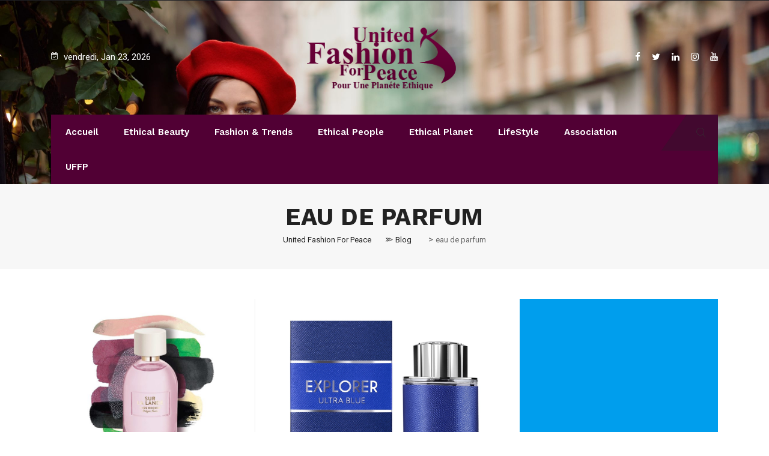

--- FILE ---
content_type: text/html; charset=UTF-8
request_url: https://webzine.unitedfashionforpeace.com/tag/eau-de-parfum/
body_size: 26843
content:
<!DOCTYPE html>
<html lang="fr-FR">
<head>
<meta name="MobileOptimized" content="width" />
<meta name="HandheldFriendly" content="true" />
<meta name="generator" content="Drupal 11 (https://www.drupal.org)" />

<meta name="MobileOptimized" content="width" />
<meta name="HandheldFriendly" content="true" />


<meta charset="UTF-8">
<meta name="viewport" content="width=device-width, initial-scale=1">
<link rel="profile" href="http://gmpg.org/xfn/11">
<meta name='robots' content='index, follow, max-image-preview:large, max-snippet:-1, max-video-preview:-1' />
	<style>img:is([sizes="auto" i], [sizes^="auto," i]) { contain-intrinsic-size: 3000px 1500px }</style>
	
	
	<title>Archives des eau de parfum - United Fashion For Peace</title>
	<link rel="canonical" href="https://webzine.unitedfashionforpeace.com/tag/eau-de-parfum/" />
	<meta property="og:locale" content="fr_FR" />
	<meta property="og:type" content="article" />
	<meta property="og:title" content="Archives des eau de parfum - United Fashion For Peace" />
	<meta property="og:url" content="https://webzine.unitedfashionforpeace.com/tag/eau-de-parfum/" />
	<meta property="og:site_name" content="United Fashion For Peace" />
	<meta name="twitter:card" content="summary_large_image" />
	<script type="application/ld+json" class="yoast-schema-graph">{"@context":"https://schema.org","@graph":[{"@type":"CollectionPage","@id":"https://webzine.unitedfashionforpeace.com/tag/eau-de-parfum/","url":"https://webzine.unitedfashionforpeace.com/tag/eau-de-parfum/","name":"Archives des eau de parfum - United Fashion For Peace","isPartOf":{"@id":"https://webzine.unitedfashionforpeace.com/#website"},"primaryImageOfPage":{"@id":"https://webzine.unitedfashionforpeace.com/tag/eau-de-parfum/#primaryimage"},"image":{"@id":"https://webzine.unitedfashionforpeace.com/tag/eau-de-parfum/#primaryimage"},"thumbnailUrl":"https://webzine.unitedfashionforpeace.com/storage/2022/11/test-yves-rocher.jpg","breadcrumb":{"@id":"https://webzine.unitedfashionforpeace.com/tag/eau-de-parfum/#breadcrumb"},"inLanguage":"fr-FR"},{"@type":"ImageObject","inLanguage":"fr-FR","@id":"https://webzine.unitedfashionforpeace.com/tag/eau-de-parfum/#primaryimage","url":"https://webzine.unitedfashionforpeace.com/storage/2022/11/test-yves-rocher.jpg","contentUrl":"https://webzine.unitedfashionforpeace.com/storage/2022/11/test-yves-rocher.jpg","width":740,"height":632},{"@type":"BreadcrumbList","@id":"https://webzine.unitedfashionforpeace.com/tag/eau-de-parfum/#breadcrumb","itemListElement":[{"@type":"ListItem","position":1,"name":"Accueil","item":"https://webzine.unitedfashionforpeace.com/"},{"@type":"ListItem","position":2,"name":"eau de parfum"}]},{"@type":"WebSite","@id":"https://webzine.unitedfashionforpeace.com/#website","url":"https://webzine.unitedfashionforpeace.com/","name":"United Fashion For Peace","description":"UFFP est un nouveau magazine en ligne venu célébrer une planète éthique !! Généraliste, Riche, Éthique, Innovant, Généreux !!","publisher":{"@id":"https://webzine.unitedfashionforpeace.com/#organization"},"potentialAction":[{"@type":"SearchAction","target":{"@type":"EntryPoint","urlTemplate":"https://webzine.unitedfashionforpeace.com/?s={search_term_string}"},"query-input":{"@type":"PropertyValueSpecification","valueRequired":true,"valueName":"search_term_string"}}],"inLanguage":"fr-FR"},{"@type":"Organization","@id":"https://webzine.unitedfashionforpeace.com/#organization","name":"United Fashion For Peace","url":"https://webzine.unitedfashionforpeace.com/","logo":{"@type":"ImageObject","inLanguage":"fr-FR","@id":"https://webzine.unitedfashionforpeace.com/#/schema/logo/image/","url":"https://webzine.unitedfashionforpeace.com/storage/2012/03/logo2.png","contentUrl":"https://webzine.unitedfashionforpeace.com/storage/2012/03/logo2.png","width":"277","height":"117","caption":"United Fashion For Peace"},"image":{"@id":"https://webzine.unitedfashionforpeace.com/#/schema/logo/image/"},"sameAs":["https://www.facebook.com/UnitedFashionForPeaceWebzine/"]}]}</script>
	


<link rel='dns-prefetch' href='//www.googletagmanager.com' />
<link rel='dns-prefetch' href='//fonts.googleapis.com' />
<link rel='dns-prefetch' href='//pagead2.googlesyndication.com' />
<link rel='preconnect' href='https://fonts.gstatic.com' crossorigin />
<link rel="alternate" type="application/rss+xml" title="United Fashion For Peace &raquo; Flux" href="https://webzine.unitedfashionforpeace.com/feed/" />
<link rel="alternate" type="application/rss+xml" title="United Fashion For Peace &raquo; Flux des commentaires" href="https://webzine.unitedfashionforpeace.com/comments/feed/" />
<link rel="alternate" type="application/rss+xml" title="United Fashion For Peace &raquo; Flux de l’étiquette eau de parfum" href="https://webzine.unitedfashionforpeace.com/tag/eau-de-parfum/feed/" />
<script type="text/javascript">
/* <![CDATA[ */
window._wpemojiSettings = {"baseUrl":"https:\/\/s.w.org\/images\/core\/emoji\/16.0.1\/72x72\/","ext":".png","svgUrl":"https:\/\/s.w.org\/images\/core\/emoji\/16.0.1\/svg\/","svgExt":".svg","source":{"concatemoji":"https:\/\/webzine.unitedfashionforpeace.com\/lib\/js\/wp-emoji-release.min.js?rnd=16878"}};
/*! This file is auto-generated */
!function(s,n){var o,i,e;function c(e){try{var t={supportTests:e,timestamp:(new Date).valueOf()};sessionStorage.setItem(o,JSON.stringify(t))}catch(e){}}function p(e,t,n){e.clearRect(0,0,e.canvas.width,e.canvas.height),e.fillText(t,0,0);var t=new Uint32Array(e.getImageData(0,0,e.canvas.width,e.canvas.height).data),a=(e.clearRect(0,0,e.canvas.width,e.canvas.height),e.fillText(n,0,0),new Uint32Array(e.getImageData(0,0,e.canvas.width,e.canvas.height).data));return t.every(function(e,t){return e===a[t]})}function u(e,t){e.clearRect(0,0,e.canvas.width,e.canvas.height),e.fillText(t,0,0);for(var n=e.getImageData(16,16,1,1),a=0;a<n.data.length;a++)if(0!==n.data[a])return!1;return!0}function f(e,t,n,a){switch(t){case"flag":return n(e,"\ud83c\udff3\ufe0f\u200d\u26a7\ufe0f","\ud83c\udff3\ufe0f\u200b\u26a7\ufe0f")?!1:!n(e,"\ud83c\udde8\ud83c\uddf6","\ud83c\udde8\u200b\ud83c\uddf6")&&!n(e,"\ud83c\udff4\udb40\udc67\udb40\udc62\udb40\udc65\udb40\udc6e\udb40\udc67\udb40\udc7f","\ud83c\udff4\u200b\udb40\udc67\u200b\udb40\udc62\u200b\udb40\udc65\u200b\udb40\udc6e\u200b\udb40\udc67\u200b\udb40\udc7f");case"emoji":return!a(e,"\ud83e\udedf")}return!1}function g(e,t,n,a){var r="undefined"!=typeof WorkerGlobalScope&&self instanceof WorkerGlobalScope?new OffscreenCanvas(300,150):s.createElement("canvas"),o=r.getContext("2d",{willReadFrequently:!0}),i=(o.textBaseline="top",o.font="600 32px Arial",{});return e.forEach(function(e){i[e]=t(o,e,n,a)}),i}function t(e){var t=s.createElement("script");t.src=e,t.defer=!0,s.head.appendChild(t)}"undefined"!=typeof Promise&&(o="wpEmojiSettingsSupports",i=["flag","emoji"],n.supports={everything:!0,everythingExceptFlag:!0},e=new Promise(function(e){s.addEventListener("DOMContentLoaded",e,{once:!0})}),new Promise(function(t){var n=function(){try{var e=JSON.parse(sessionStorage.getItem(o));if("object"==typeof e&&"number"==typeof e.timestamp&&(new Date).valueOf()<e.timestamp+604800&&"object"==typeof e.supportTests)return e.supportTests}catch(e){}return null}();if(!n){if("undefined"!=typeof Worker&&"undefined"!=typeof OffscreenCanvas&&"undefined"!=typeof URL&&URL.createObjectURL&&"undefined"!=typeof Blob)try{var e="postMessage("+g.toString()+"("+[JSON.stringify(i),f.toString(),p.toString(),u.toString()].join(",")+"));",a=new Blob([e],{type:"text/javascript"}),r=new Worker(URL.createObjectURL(a),{name:"wpTestEmojiSupports"});return void(r.onmessage=function(e){c(n=e.data),r.terminate(),t(n)})}catch(e){}c(n=g(i,f,p,u))}t(n)}).then(function(e){for(var t in e)n.supports[t]=e[t],n.supports.everything=n.supports.everything&&n.supports[t],"flag"!==t&&(n.supports.everythingExceptFlag=n.supports.everythingExceptFlag&&n.supports[t]);n.supports.everythingExceptFlag=n.supports.everythingExceptFlag&&!n.supports.flag,n.DOMReady=!1,n.readyCallback=function(){n.DOMReady=!0}}).then(function(){return e}).then(function(){var e;n.supports.everything||(n.readyCallback(),(e=n.source||{}).concatemoji?t(e.concatemoji):e.wpemoji&&e.twemoji&&(t(e.twemoji),t(e.wpemoji)))}))}((window,document),window._wpemojiSettings);
/* ]]> */
</script>
<style id='wp-emoji-styles-inline-css' type='text/css'>

	img.wp-smiley, img.emoji {
		display: inline !important;
		border: none !important;
		box-shadow: none !important;
		height: 1em !important;
		width: 1em !important;
		margin: 0 0.07em !important;
		vertical-align: -0.1em !important;
		background: none !important;
		padding: 0 !important;
	}
</style>
<link rel='stylesheet' id='wp-block-library-css' href='https://webzine.unitedfashionforpeace.com/lib/css/dist/block-library/style.min.css?rnd=16878' type='text/css' media='all' />
<style id='wp-block-library-theme-inline-css' type='text/css'>
.wp-block-audio :where(figcaption){color:#555;font-size:13px;text-align:center}.is-dark-theme .wp-block-audio :where(figcaption){color:#ffffffa6}.wp-block-audio{margin:0 0 1em}.wp-block-code{border:1px solid #ccc;border-radius:4px;font-family:Menlo,Consolas,monaco,monospace;padding:.8em 1em}.wp-block-embed :where(figcaption){color:#555;font-size:13px;text-align:center}.is-dark-theme .wp-block-embed :where(figcaption){color:#ffffffa6}.wp-block-embed{margin:0 0 1em}.blocks-gallery-caption{color:#555;font-size:13px;text-align:center}.is-dark-theme .blocks-gallery-caption{color:#ffffffa6}:root :where(.wp-block-image figcaption){color:#555;font-size:13px;text-align:center}.is-dark-theme :root :where(.wp-block-image figcaption){color:#ffffffa6}.wp-block-image{margin:0 0 1em}.wp-block-pullquote{border-bottom:4px solid;border-top:4px solid;color:currentColor;margin-bottom:1.75em}.wp-block-pullquote cite,.wp-block-pullquote footer,.wp-block-pullquote__citation{color:currentColor;font-size:.8125em;font-style:normal;text-transform:uppercase}.wp-block-quote{border-left:.25em solid;margin:0 0 1.75em;padding-left:1em}.wp-block-quote cite,.wp-block-quote footer{color:currentColor;font-size:.8125em;font-style:normal;position:relative}.wp-block-quote:where(.has-text-align-right){border-left:none;border-right:.25em solid;padding-left:0;padding-right:1em}.wp-block-quote:where(.has-text-align-center){border:none;padding-left:0}.wp-block-quote.is-large,.wp-block-quote.is-style-large,.wp-block-quote:where(.is-style-plain){border:none}.wp-block-search .wp-block-search__label{font-weight:700}.wp-block-search__button{border:1px solid #ccc;padding:.375em .625em}:where(.wp-block-group.has-background){padding:1.25em 2.375em}.wp-block-separator.has-css-opacity{opacity:.4}.wp-block-separator{border:none;border-bottom:2px solid;margin-left:auto;margin-right:auto}.wp-block-separator.has-alpha-channel-opacity{opacity:1}.wp-block-separator:not(.is-style-wide):not(.is-style-dots){width:100px}.wp-block-separator.has-background:not(.is-style-dots){border-bottom:none;height:1px}.wp-block-separator.has-background:not(.is-style-wide):not(.is-style-dots){height:2px}.wp-block-table{margin:0 0 1em}.wp-block-table td,.wp-block-table th{word-break:normal}.wp-block-table :where(figcaption){color:#555;font-size:13px;text-align:center}.is-dark-theme .wp-block-table :where(figcaption){color:#ffffffa6}.wp-block-video :where(figcaption){color:#555;font-size:13px;text-align:center}.is-dark-theme .wp-block-video :where(figcaption){color:#ffffffa6}.wp-block-video{margin:0 0 1em}:root :where(.wp-block-template-part.has-background){margin-bottom:0;margin-top:0;padding:1.25em 2.375em}
</style>
<style id='classic-theme-styles-inline-css' type='text/css'>
/*! This file is auto-generated */
.wp-block-button__link{color:#fff;background-color:#32373c;border-radius:9999px;box-shadow:none;text-decoration:none;padding:calc(.667em + 2px) calc(1.333em + 2px);font-size:1.125em}.wp-block-file__button{background:#32373c;color:#fff;text-decoration:none}
</style>
<style id='global-styles-inline-css' type='text/css'>
:root{--wp--preset--aspect-ratio--square: 1;--wp--preset--aspect-ratio--4-3: 4/3;--wp--preset--aspect-ratio--3-4: 3/4;--wp--preset--aspect-ratio--3-2: 3/2;--wp--preset--aspect-ratio--2-3: 2/3;--wp--preset--aspect-ratio--16-9: 16/9;--wp--preset--aspect-ratio--9-16: 9/16;--wp--preset--color--black: #000000;--wp--preset--color--cyan-bluish-gray: #abb8c3;--wp--preset--color--white: #ffffff;--wp--preset--color--pale-pink: #f78da7;--wp--preset--color--vivid-red: #cf2e2e;--wp--preset--color--luminous-vivid-orange: #ff6900;--wp--preset--color--luminous-vivid-amber: #fcb900;--wp--preset--color--light-green-cyan: #7bdcb5;--wp--preset--color--vivid-green-cyan: #00d084;--wp--preset--color--pale-cyan-blue: #8ed1fc;--wp--preset--color--vivid-cyan-blue: #0693e3;--wp--preset--color--vivid-purple: #9b51e0;--wp--preset--gradient--vivid-cyan-blue-to-vivid-purple: linear-gradient(135deg,rgba(6,147,227,1) 0%,rgb(155,81,224) 100%);--wp--preset--gradient--light-green-cyan-to-vivid-green-cyan: linear-gradient(135deg,rgb(122,220,180) 0%,rgb(0,208,130) 100%);--wp--preset--gradient--luminous-vivid-amber-to-luminous-vivid-orange: linear-gradient(135deg,rgba(252,185,0,1) 0%,rgba(255,105,0,1) 100%);--wp--preset--gradient--luminous-vivid-orange-to-vivid-red: linear-gradient(135deg,rgba(255,105,0,1) 0%,rgb(207,46,46) 100%);--wp--preset--gradient--very-light-gray-to-cyan-bluish-gray: linear-gradient(135deg,rgb(238,238,238) 0%,rgb(169,184,195) 100%);--wp--preset--gradient--cool-to-warm-spectrum: linear-gradient(135deg,rgb(74,234,220) 0%,rgb(151,120,209) 20%,rgb(207,42,186) 40%,rgb(238,44,130) 60%,rgb(251,105,98) 80%,rgb(254,248,76) 100%);--wp--preset--gradient--blush-light-purple: linear-gradient(135deg,rgb(255,206,236) 0%,rgb(152,150,240) 100%);--wp--preset--gradient--blush-bordeaux: linear-gradient(135deg,rgb(254,205,165) 0%,rgb(254,45,45) 50%,rgb(107,0,62) 100%);--wp--preset--gradient--luminous-dusk: linear-gradient(135deg,rgb(255,203,112) 0%,rgb(199,81,192) 50%,rgb(65,88,208) 100%);--wp--preset--gradient--pale-ocean: linear-gradient(135deg,rgb(255,245,203) 0%,rgb(182,227,212) 50%,rgb(51,167,181) 100%);--wp--preset--gradient--electric-grass: linear-gradient(135deg,rgb(202,248,128) 0%,rgb(113,206,126) 100%);--wp--preset--gradient--midnight: linear-gradient(135deg,rgb(2,3,129) 0%,rgb(40,116,252) 100%);--wp--preset--font-size--small: 13px;--wp--preset--font-size--medium: 20px;--wp--preset--font-size--large: 36px;--wp--preset--font-size--x-large: 42px;--wp--preset--spacing--20: 0.44rem;--wp--preset--spacing--30: 0.67rem;--wp--preset--spacing--40: 1rem;--wp--preset--spacing--50: 1.5rem;--wp--preset--spacing--60: 2.25rem;--wp--preset--spacing--70: 3.38rem;--wp--preset--spacing--80: 5.06rem;--wp--preset--shadow--natural: 6px 6px 9px rgba(0, 0, 0, 0.2);--wp--preset--shadow--deep: 12px 12px 50px rgba(0, 0, 0, 0.4);--wp--preset--shadow--sharp: 6px 6px 0px rgba(0, 0, 0, 0.2);--wp--preset--shadow--outlined: 6px 6px 0px -3px rgba(255, 255, 255, 1), 6px 6px rgba(0, 0, 0, 1);--wp--preset--shadow--crisp: 6px 6px 0px rgba(0, 0, 0, 1);}:where(.is-layout-flex){gap: 0.5em;}:where(.is-layout-grid){gap: 0.5em;}body .is-layout-flex{display: flex;}.is-layout-flex{flex-wrap: wrap;align-items: center;}.is-layout-flex > :is(*, div){margin: 0;}body .is-layout-grid{display: grid;}.is-layout-grid > :is(*, div){margin: 0;}:where(.wp-block-columns.is-layout-flex){gap: 2em;}:where(.wp-block-columns.is-layout-grid){gap: 2em;}:where(.wp-block-post-template.is-layout-flex){gap: 1.25em;}:where(.wp-block-post-template.is-layout-grid){gap: 1.25em;}.has-black-color{color: var(--wp--preset--color--black) !important;}.has-cyan-bluish-gray-color{color: var(--wp--preset--color--cyan-bluish-gray) !important;}.has-white-color{color: var(--wp--preset--color--white) !important;}.has-pale-pink-color{color: var(--wp--preset--color--pale-pink) !important;}.has-vivid-red-color{color: var(--wp--preset--color--vivid-red) !important;}.has-luminous-vivid-orange-color{color: var(--wp--preset--color--luminous-vivid-orange) !important;}.has-luminous-vivid-amber-color{color: var(--wp--preset--color--luminous-vivid-amber) !important;}.has-light-green-cyan-color{color: var(--wp--preset--color--light-green-cyan) !important;}.has-vivid-green-cyan-color{color: var(--wp--preset--color--vivid-green-cyan) !important;}.has-pale-cyan-blue-color{color: var(--wp--preset--color--pale-cyan-blue) !important;}.has-vivid-cyan-blue-color{color: var(--wp--preset--color--vivid-cyan-blue) !important;}.has-vivid-purple-color{color: var(--wp--preset--color--vivid-purple) !important;}.has-black-background-color{background-color: var(--wp--preset--color--black) !important;}.has-cyan-bluish-gray-background-color{background-color: var(--wp--preset--color--cyan-bluish-gray) !important;}.has-white-background-color{background-color: var(--wp--preset--color--white) !important;}.has-pale-pink-background-color{background-color: var(--wp--preset--color--pale-pink) !important;}.has-vivid-red-background-color{background-color: var(--wp--preset--color--vivid-red) !important;}.has-luminous-vivid-orange-background-color{background-color: var(--wp--preset--color--luminous-vivid-orange) !important;}.has-luminous-vivid-amber-background-color{background-color: var(--wp--preset--color--luminous-vivid-amber) !important;}.has-light-green-cyan-background-color{background-color: var(--wp--preset--color--light-green-cyan) !important;}.has-vivid-green-cyan-background-color{background-color: var(--wp--preset--color--vivid-green-cyan) !important;}.has-pale-cyan-blue-background-color{background-color: var(--wp--preset--color--pale-cyan-blue) !important;}.has-vivid-cyan-blue-background-color{background-color: var(--wp--preset--color--vivid-cyan-blue) !important;}.has-vivid-purple-background-color{background-color: var(--wp--preset--color--vivid-purple) !important;}.has-black-border-color{border-color: var(--wp--preset--color--black) !important;}.has-cyan-bluish-gray-border-color{border-color: var(--wp--preset--color--cyan-bluish-gray) !important;}.has-white-border-color{border-color: var(--wp--preset--color--white) !important;}.has-pale-pink-border-color{border-color: var(--wp--preset--color--pale-pink) !important;}.has-vivid-red-border-color{border-color: var(--wp--preset--color--vivid-red) !important;}.has-luminous-vivid-orange-border-color{border-color: var(--wp--preset--color--luminous-vivid-orange) !important;}.has-luminous-vivid-amber-border-color{border-color: var(--wp--preset--color--luminous-vivid-amber) !important;}.has-light-green-cyan-border-color{border-color: var(--wp--preset--color--light-green-cyan) !important;}.has-vivid-green-cyan-border-color{border-color: var(--wp--preset--color--vivid-green-cyan) !important;}.has-pale-cyan-blue-border-color{border-color: var(--wp--preset--color--pale-cyan-blue) !important;}.has-vivid-cyan-blue-border-color{border-color: var(--wp--preset--color--vivid-cyan-blue) !important;}.has-vivid-purple-border-color{border-color: var(--wp--preset--color--vivid-purple) !important;}.has-vivid-cyan-blue-to-vivid-purple-gradient-background{background: var(--wp--preset--gradient--vivid-cyan-blue-to-vivid-purple) !important;}.has-light-green-cyan-to-vivid-green-cyan-gradient-background{background: var(--wp--preset--gradient--light-green-cyan-to-vivid-green-cyan) !important;}.has-luminous-vivid-amber-to-luminous-vivid-orange-gradient-background{background: var(--wp--preset--gradient--luminous-vivid-amber-to-luminous-vivid-orange) !important;}.has-luminous-vivid-orange-to-vivid-red-gradient-background{background: var(--wp--preset--gradient--luminous-vivid-orange-to-vivid-red) !important;}.has-very-light-gray-to-cyan-bluish-gray-gradient-background{background: var(--wp--preset--gradient--very-light-gray-to-cyan-bluish-gray) !important;}.has-cool-to-warm-spectrum-gradient-background{background: var(--wp--preset--gradient--cool-to-warm-spectrum) !important;}.has-blush-light-purple-gradient-background{background: var(--wp--preset--gradient--blush-light-purple) !important;}.has-blush-bordeaux-gradient-background{background: var(--wp--preset--gradient--blush-bordeaux) !important;}.has-luminous-dusk-gradient-background{background: var(--wp--preset--gradient--luminous-dusk) !important;}.has-pale-ocean-gradient-background{background: var(--wp--preset--gradient--pale-ocean) !important;}.has-electric-grass-gradient-background{background: var(--wp--preset--gradient--electric-grass) !important;}.has-midnight-gradient-background{background: var(--wp--preset--gradient--midnight) !important;}.has-small-font-size{font-size: var(--wp--preset--font-size--small) !important;}.has-medium-font-size{font-size: var(--wp--preset--font-size--medium) !important;}.has-large-font-size{font-size: var(--wp--preset--font-size--large) !important;}.has-x-large-font-size{font-size: var(--wp--preset--font-size--x-large) !important;}
:where(.wp-block-post-template.is-layout-flex){gap: 1.25em;}:where(.wp-block-post-template.is-layout-grid){gap: 1.25em;}
:where(.wp-block-columns.is-layout-flex){gap: 2em;}:where(.wp-block-columns.is-layout-grid){gap: 2em;}
:root :where(.wp-block-pullquote){font-size: 1.5em;line-height: 1.6;}
</style>
<link rel='stylesheet' id='contact-form-7-css' href='https://webzine.unitedfashionforpeace.com/core/modules/8516d2654f/includes/css/styles.css?rnd=16878' type='text/css' media='all' />
<link rel='stylesheet' id='boostrap-css' href='https://webzine.unitedfashionforpeace.com/core/views/5699f81dc8/assets/css/bootstrap.min.css?rnd=16878' type='text/css' media='all' />
<link rel='stylesheet' id='font-awesome-css' href='https://webzine.unitedfashionforpeace.com/core/views/5699f81dc8/assets/css/font-awesome.min.css?rnd=16878' type='text/css' media='all' />
<link rel='stylesheet' id='ico-font-css' href='https://webzine.unitedfashionforpeace.com/core/views/5699f81dc8/assets/css/icofont.css?rnd=16878' type='text/css' media='all' />
<link rel='stylesheet' id='flaticon-css' href='https://webzine.unitedfashionforpeace.com/core/views/5699f81dc8/assets/css/flaticon.css?rnd=16878' type='text/css' media='all' />
<link rel='stylesheet' id='lineicon-css' href='https://webzine.unitedfashionforpeace.com/core/views/5699f81dc8/assets/css/lineicons.css?rnd=16878' type='text/css' media='all' />
<link rel='stylesheet' id='owl-carousel-css' href='https://webzine.unitedfashionforpeace.com/core/views/5699f81dc8/assets/css/owl.carousel.css?rnd=16878' type='text/css' media='all' />
<link rel='stylesheet' id='animate-css' href='https://webzine.unitedfashionforpeace.com/core/views/5699f81dc8/assets/css/animate.css?rnd=16878' type='text/css' media='all' />
<link rel='stylesheet' id='slick-theme-css' href='https://webzine.unitedfashionforpeace.com/core/views/5699f81dc8/assets/css/slick-theme.css?rnd=16878' type='text/css' media='all' />
<link rel='stylesheet' id='slick-css' href='https://webzine.unitedfashionforpeace.com/core/views/5699f81dc8/assets/css/slick.css?rnd=16878' type='text/css' media='all' />
<link rel='stylesheet' id='magnific-popup-css' href='https://webzine.unitedfashionforpeace.com/core/views/5699f81dc8/assets/css/magnific-popup.css?rnd=16878' type='text/css' media='all' />
<link rel='stylesheet' id='darpan-style-default-css' href='https://webzine.unitedfashionforpeace.com/core/views/5699f81dc8/assets/css/default.css?rnd=16878' type='text/css' media='all' />
<link rel='stylesheet' id='darpan-style-responsive-css' href='https://webzine.unitedfashionforpeace.com/core/views/5699f81dc8/assets/css/responsive.css?rnd=16878' type='text/css' media='all' />
<link rel='stylesheet' id='darpan-style-css' href='https://webzine.unitedfashionforpeace.com/core/views/5699f81dc8/design.css?rnd=16878' type='text/css' media='all' />
<link rel='stylesheet' id='studio-fonts-css' href='//fonts.googleapis.com/css?family=Roboto%3A+400%2C500%7CWork%2BSans%3A+400%2C500%2C600%2C700%2C800&#038;rnd=16878' type='text/css' media='all' />
<link rel="preload" as="style" href="https://fonts.googleapis.com/css?family=Roboto:400%7CWork%20Sans:100,200,300,400,500,600,700,800,900,100italic,200italic,300italic,400italic,500italic,600italic,700italic,800italic,900italic&#038;display=swap&#038;rnd=16878" /><link rel="stylesheet" href="https://fonts.googleapis.com/css?family=Roboto:400%7CWork%20Sans:100,200,300,400,500,600,700,800,900,100italic,200italic,300italic,400italic,500italic,600italic,700italic,800italic,900italic&#038;display=swap&#038;rnd=16878" media="print" onload="this.media='all'"><noscript><link rel="stylesheet" href="https://fonts.googleapis.com/css?family=Roboto:400%7CWork%20Sans:100,200,300,400,500,600,700,800,900,100italic,200italic,300italic,400italic,500italic,600italic,700italic,800italic,900italic&#038;display=swap&#038;rnd=16878" /></noscript><script type="text/javascript" src="https://webzine.unitedfashionforpeace.com/lib/js/jquery/jquery.min.js?rnd=16878" id="jquery-core-js"></script>
<script type="text/javascript" src="https://webzine.unitedfashionforpeace.com/lib/js/jquery/jquery-migrate.min.js?rnd=16878" id="jquery-migrate-js"></script>



<script type="text/javascript" src="https://www.googletagmanager.com/gtag/js?id=GT-PHPD2PFG" id="google_gtagjs-js" async></script>
<script type="text/javascript" id="google_gtagjs-js-after">
/* <![CDATA[ */
window.dataLayer = window.dataLayer || [];function gtag(){dataLayer.push(arguments);}
gtag("set","linker",{"domains":["webzine.unitedfashionforpeace.com"]});
gtag("js", new Date());
gtag("set", "developer_id.dZTNiMT", true);
gtag("config", "GT-PHPD2PFG");
 window._googlesitekit = window._googlesitekit || {}; window._googlesitekit.throttledEvents = []; window._googlesitekit.gtagEvent = (name, data) => { var key = JSON.stringify( { name, data } ); if ( !! window._googlesitekit.throttledEvents[ key ] ) { return; } window._googlesitekit.throttledEvents[ key ] = true; setTimeout( () => { delete window._googlesitekit.throttledEvents[ key ]; }, 5 ); gtag( "event", name, { ...data, event_source: "site-kit" } ); }; 
/* ]]> */
</script>
    <link rel="shortcut icon" type="image/x-icon" href="https://webzine.unitedfashionforpeace.com/storage/2012/03/logo21.png"> 
  

<meta name="google-adsense-platform-account" content="ca-host-pub-2644536267352236">
<meta name="google-adsense-platform-domain" content="sitekit.withgoogle.com">




<script type="text/javascript" async="async" src="https://pagead2.googlesyndication.com/pagead/js/adsbygoogle.js?client=ca-pub-3815119953248299&amp;host=ca-host-pub-2644536267352236" crossorigin="anonymous"></script>




<style>

		
	body{
		background:#FFFFFF !important;
		color:#444444 !important;
		font-family: Roboto !important;    
	    font-size: 15px !important;	
	}

	.services-style-5 .services-item{
		box-shadow: 0 0 0 20px rgba(81, 0, 52, 0.4), inset 0 0 3px rgba(255, 255, 255, 0.2);
	}

		
	h1{
		color:#222222 !important;
		font-family:Work Sans!important;
		font-size:40px!important;
				font-weight:700!important;
				
					line-height:40px!important;
				
	}
	h2{
		color:#222; 
		font-family:Work Sans!important;
		font-size:32px;
				font-weight:700!important;
				
					line-height:32px			}
	h3{
		color:#222222 ;
		font-family:Work Sans!important;
		font-size:24px;
				
					line-height:30px!important;
			}

	.title_cate_default, .title_cate_slide, .polular-title, .list-title, .title_bar .title_cate_slide{
		font-family:Work Sans!important;
		
	}

	
	.rs-news-tab .news-tab .nav-tabs li a{
		font-family:Work Sans!important;
	}

			.rs-news-tab .news-tab .nav-tabs li a{
			font-weight:600!important;
		}
	
	h4{
		color:#222222;
		font-family:Work Sans!important;
		font-size:20px;
				font-weight:600!important;
				
					line-height:28px!important;
				
	}
	.single .ps-navigation .link_text,
	.related-posts .relateds-text,
	.related-posts ul li h3 a,
	body.search-results .site-main > article .entry-title a{
		color:#222222;
	}
	h5{
		color:#222222;
		font-family:Work Sans!important;
		font-size:18px;
					font-weight:600!important;
				
					line-height:27px!important;
			}
	h6{
		color:#222222 ;
		font-family:Work Sans!important;
		font-size:16xpx;
				font-weight:500!important;
				
					line-height:20px!important;
			}


	.menu-area .navbar ul li > a{
		font-weight:600;
		font-family:Work Sans;
	}

	#rs-header .toolbar-area .toolbar-contact ul.rs-contact-info li,
	#rs-header .toolbar-area .toolbar-contact ul.rs-contact-info li i,
	#rs-header .toolbar-area .toolbar-contact ul li i,
	#rs-header.header-style4 .toolbar-sl-share ul li a,
	#rs-header.header-style4 .toolbar-contact ul,
	#rs-header .toolbar-area .toolbar-contact ul li, #rs-header .toolbar-area{
		color:#FFFFFF;
	}


	#rs-header .toolbar-area .toolbar-contact ul.rs-contact-info li a,
	#rs-header .toolbar-area .toolbar-contact ul li a,
	#rs-header .toolbar-area .toolbar-sl-share ul li a i{
		color:#FFFFFF;
	}

	#rs-header .toolbar-area .toolbar-contact ul.rs-contact-info li a:hover,
	#rs-header .toolbar-area .toolbar-contact ul li a:hover,
	#rs-header.headerstyle4 .toolbar-sl-share ul li a:hover,
	#rs-header .toolbar-area .toolbar-sl-share ul li:hover a i{
		color:#510034;
	}
	.language-widget-sec a:hover,
	.language-widget-sec li ul li a:hover{
		color:#510034 !important;
	}
	#rs-header .toolbar-area{
		background:#1F2024;
	}

	.menu-sticky.sticky .menu-area .navbar ul > li.current-menu-ancestor > a,
	.menu-sticky.sticky .menu-area .navbar ul > li.current_page_item > a,
	.mobile-menu-container div ul > li.current_page_parent > a,
	#rs-header.header-transparent .menu-area .navbar ul li.current-menu-ancestor a, 
	#rs-header.header-transparent .menu-area .navbar ul li.current_page_item a,
	#rs-header.header-style5 .menu-area .navbar ul > li.current-menu-ancestor > a, 
	#rs-header.header-style5 .menu-area .navbar ul > li.current_page_item > a,
	.menu-area .navbar ul.menu > li.current_page_item > a,
	#rs-header.header-style-4 .menu-sticky.sticky .menu-area .menu > li.current-menu-ancestor > a,
	.menu-area .navbar ul.menu > li.current-menu-ancestor > a,
	.footer-menu .navbar ul.menu > li.current-menu-item > a,
	#rs-header.header-style5 .header-inner .menu-area .navbar ul > li.current-menu-ancestor > a,
	#rs-header.header-style5 .header-inner.menu-sticky.sticky .menu-area .navbar ul > li.current-menu-ancestor > a,
	#rs-header.header-style-4 .menu-area .menu > li.current-menu-ancestor > a
	{
		color: #510034 !important;
	}
	.menu-area .navbar ul:not(.sub-menu) > li > a,
	.menu-area .navbar ul li .sub-menu li a{
		font-size: 15px !important;
	}

	.menu-area .navbar ul li:hover > a,
	#rs-header .menu-sticky.sticky .menu-area .navbar ul li:hover > a,
	#rs-header.header-style1 .menu-sticky.sticky .menu-area .navbar ul li:hover > a,
	.mobile-menu-container div ul li a:hover,
	.sidenav .widget_nav_menu ul li a:hover,
	#rs-header.header-style-4 .menu-sticky.sticky .menu-area .navbar ul li:hover > a,
	#rs-header.header-style5 .header-inner .menu-area .navbar ul li:hover > a,
	#rs-header.header-style5 .header-inner.menu-sticky.sticky .menu-area .navbar ul li:hover > a,
	#rs-header.header-style-4 .menu-area .menu li:hover > a
	{
		color: #510034;
	}

	.menu-area .navbar ul li a,
	#rs-header.header-style-4 .menu-area .menu li a,
	#rs-header.header-style-4 .sidebarmenu-search .sticky_search i,
	#rs-header .menu-responsive .sidebarmenu-search .sticky_search,
	#rs-header .menu-sticky.sticky .menu-area .navbar ul li a,
	#rs-header.header-style5 .header-inner.menu-sticky.sticky .menu-area .navbar ul li a,
	.menu-cart-area i, #rs-header.header-transparent .menu-area.dark .menu-cart-area i,
	#rs-header .menu-sticky.sticky .menu-area .navbar ul li a
	{
		color: #222222; 
	}

	.nav-link-container .nav-menu-link span{
		background: #222222; 
	}

	#rs-header.header-transparent .menu-area.dark .navbar ul.menu > li.current_page_item > a::before, 
	#rs-header.header-transparent .menu-area.dark .navbar ul.menu > li.current_page_item > a::after, 
	#rs-header.header-transparent .menu-area.dark .navbar ul.menu > li > a::before,
	#rs-header.header-transparent .menu-area.dark .navbar ul.menu > li > a::after,
	#rs-header.header-transparent .menu-area.dark .navbar ul.menu > li > a,
	.breadcrumbs-inner.bread-dark h1,
	.rs-breadcrumbs .breadcrumbs-inner.bread-dark .trail-items li::after,
	.rs-breadcrumbs .breadcrumbs-inner.bread-dark ul li.trail-begin a::before,
	.rs-breadcrumbs .breadcrumbs-inner.bread-dark ul li *,
	#rs-header.header-transparent .menu-area.dark .menu-responsive .sidebarmenu-search .sticky_search .fa
	{
		color: #222222 !important;
	}

	.header-style1 .menu-cart-area span.icon-num, 
	.header-style3 .menu-cart-area span.icon-num
	{
		background: #222222 !important;
	}


	#rs-header.header-transparent .menu-area.dark ul.offcanvas-icon .nav-link-container .nav-menu-link span{
		background: #222222 !important;
	}

	#rs-header.header-transparent .menu-area.dark ul.sidenav.offcanvas-icon .nav-link-container .nav-menu-link span{
		background: #fff !important;
	}

	ul.offcanvas-icon .nav-link-container .nav-menu-link span{
		background: #222222;
	}
	
			#rs-header.header-transparent .menu-area .navbar ul li a, #rs-header.header-transparent .menu-cart-area i,
		#rs-header.header-transparent .menu-responsive .sidebarmenu-search .sticky_search .fa,
		#rs-header.header-transparent .menu-area.dark .navbar ul > li > a,
		#rs-header.header-style4 .header-inner .menu-area .navbar ul > li > a,
		#rs-header.header-style4 .menu-responsive .inner-contain .sidebarmenu-search .sticky_search_color i,
		#rs-header.header-transparent .menu-area .navbar ul li:hover > a,
		#rs-header.header-style5 .menu-responsive .sidebarmenu-search .sticky_search,
		#rs-header.header-style5 .menu-cart-area i{
			color:#FFFFFF 
	}
	
			.header-transparent .menu-cart-area span.icon-num, 
		.header-style-4 .menu-cart-area span.icon-num, 
		.header-style5 .menu-cart-area span.icon-num
		{
			background: #FFFFFF !important;
		}
	
			.header-transparent .sticky .menu-cart-area span.icon-num, 
		.header-style-4 .sticky .menu-cart-area span.icon-num, 
		.header-style5 .sticky .menu-cart-area span.icon-num
		{
			background: #CCCCCC !important;
		}
	
	

	

			#rs-header.header-transparent .menu-area.dark ul.offcanvas-icon .nav-link-container .nav-menu-link span{
			background:#FFFFFF 
		}
	

			#rs-header.header-transparent .menu-area .navbar ul > li > a:hover,
		#rs-header.header-style4 .menu-area .navbar ul > li > a:hover,
		#rs-header.header-transparent .menu-area .navbar ul li:hover > a,
		#rs-header.header-style4 .menu-sticky.sticky .menu-area .navbar ul li:hover > a,
		#rs-header.header-style4 .menu-responsive .inner-contain .sidebarmenu-search .sticky_search_color i,
		#rs-header.header-style4 .header-inner .menu-area .navbar ul > li > a:hover,
		#rs-header.header-transparent .menu-area.dark .navbar ul > li:hover > a{
			color:#CCCCCC 
		}
	
			#rs-header.header-transparent .menu-area .navbar ul > li.current_page_item > a,
		#rs-header.header-style4 .menu-area .navbar ul > li.current_page_item > a,
		#rs-header .menu-area .navbar ul li.current-menu-item a,
		#rs-header.header-transparent .menu-area .navbar ul > li.current-menu-ancestor > a,
		#rs-header.header-style4 .menu-area .navbar ul > li.current-menu-ancestor > a,
		#rs-header.header-style-4 .menu-area .menu > li.current-menu-item > a{
			color:#CCCCCC !important; 
		}
		#rs-header .menu-area .navbar ul li ul.sub-menu{
			border-color: #CCCCCC !important;
		}
	
	#rs-header.header-transparent .menu-area .navbar ul.menu > li.current_page_item > a::before,
	#rs-header.header-transparent .menu-sticky.sticky .menu-area .navbar ul > li.current-menu-ancestor > a,
	#rs-header.header-transparent .menu-area .navbar ul.menu > li > a::before,
	#rs-header.header-transparent .menu-sticky.sticky .menu-area .navbar ul.menu > li.current_page_item > a::before, 
	#rs-header.header-transparent .menu-sticky.sticky .menu-area .navbar ul.menu > li > a::before, 
	#rs-header.header-transparent .menu-sticky.sticky .menu-area .navbar ul.menu > li.current_page_item > a::after, 
	#rs-header.header-transparent .menu-sticky.sticky .menu-area .navbar ul.menu > li > a::after,
	#rs-header.header-transparent .menu-area .navbar ul.menu > li.current_page_item > a::after, 
	#rs-header.header-transparent .menu-area .navbar ul.menu > li > a::after{
		color:#CCCCCC !important; 
	}

			
		#rs-header.header-transparent ul.offcanvas-icon .nav-link-container .nav-menu-link span,
		#rs-header.header-style5 .menu-responsive ul.offcanvas-icon .nav-link-container .nav-menu-link span{
			background:#FFFFFF 
		}
	
			.menu-area .navbar ul li .sub-menu li a,
		#rs-header .menu-area .navbar ul li.mega ul li a,
		#rs-header.header-transparent .menu-area .navbar ul li .sub-menu li.current-menu-ancestor > a,
		#rs-header.header-transparent .menu-area .navbar ul li.current-menu-ancestor li a{
			color:#FFFFFF !important;
		}
	
	
			.menu-area .navbar ul li ul.sub-menu li.current_page_item > a,
		.menu-area .navbar ul li ul.sub-menu li.current-menu-item > a,
		.menu-area .navbar ul li .sub-menu li a:hover,
		#rs-header .menu-area .navbar ul li.mega ul li a:hover,
		.menu-area .navbar ul li ul.sub-menu li:hover > a,
		#rs-header.header-style5 .header-inner .menu-area .navbar ul li .sub-menu li:hover > a,
		#rs-header.header-transparent .menu-area .navbar ul li .sub-menu li:hover > a,
		#rs-header.header-style-4 .menu-area .menu .sub-menu li:hover > a,
		#rs-header.header-style4 .menu-area .navbar ul li ul.sub-menu li.current_page_item > a,
		#rs-header.header-style3 .menu-area .navbar ul li .sub-menu li:hover > a,
		#rs-header .menu-area .navbar ul li.mega ul li.current-menu-item a,
		.menu-sticky.sticky .menu-area .navbar ul li ul li a:hover,
		#rs-header.header-transparent .menu-area .navbar ul li .sub-menu li.current-menu-ancestor > a, #rs-header.header-transparent .menu-area .navbar ul li .sub-menu li.current_page_item > a,
		#rs-header.header-transparent .menu-area .navbar ul li.current-menu-ancestor li a:hover{
			color:#51133B !important;
		}
	


			.menu-area .navbar ul li .sub-menu{
			background:#1F2024;
		}
	

			#rs-header .toolbar-area .toolbar-contact ul li,
		#rs-header .toolbar-area .toolbar-sl-share ul li a i:before{
			font-size:14px;
		}
	
	


			.footer-bottom{
			border-color:#20201d;
		}
	
			.rs-breadcrumbs{
			background:#F7F7F7;			
		}
	
			.rs-breadcrumbs .breadcrumbs-inner h1.page-title,
		body.search-results .rs-breadcrumbs .breadcrumbs-inner h1.page-title{
			color:#222222 !important;			
		}
	
			
		.rs-breadcrumbs .breadcrumbs-inner span,
		.rs-breadcrumbs .breadcrumbs-inner{
			color:#666666 !important;			
		}
	
			.rs-breadcrumbs .breadcrumbs-inner a,
		.rs-breadcrumbs .breadcrumbs-inner a::after,
		.rs-breadcrumbs .breadcrumbs-inner a span{
			color:#222222 !important;			
		}
	
			.rs-breadcrumbs .breadcrumbs-inner{
			padding-top:35px;			
			padding-bottom:35px;			
		}
	
			.spinner{
			background: #FFFFFF !important; 
		}
	
			.spinner_inner{
			background: #510034 !important;  
		}
	
			.rs-footer, .rs-footer h3, .rs-footer a, 
		.rs-footer .fa-ul li a, 
		.rs-footer .widget.widget_nav_menu ul li a,
		.rs-footer .widget ul li .fa{
			font-size:15px;
		}
	
			.rs-footer h3, .rs-footer .footer-top h3.footer-title{
			font-size:18px;
		}
	
			.rs-footer a{
			font-size:15px;
		}
		

			.rs-footer, .rs-footer h3, .rs-footer a, .rs-footer .fa-ul li a, 
		.rs-footer .footerbtm-areas .widget.widget_nav_menu ul li a,
		.rs-footer .footerbtm-areas,
		.mc4wp-form-fields .rs-newsletter.rs-newsletter-blog .input-form input[type="email"],
		.rs-footer .recent-widget.popular-widget .recent-popular-widget .show-featured .post-desc a{
			color:#FFFFFF;
		}
	
			.rs-footer .footerbtm-areas .widget.widget_nav_menu{
			border-color:#FFFFFF;
		}
		

	

			.rs-footer a:hover, .rs-footer .widget.widget_nav_menu ul li a:hover,
		body .rs-footer .widget a:hover,
		.rs-footer .recent-widget.popular-widget .recent-popular-widget .show-featured .post-desc a:hover,
		.rs-footer .fa-ul li a:hover,
		.rs-footer .widget.widget_nav_menu ul li.current-menu-item a,
		.rs-footer .recent-widget.popular-widget .recent-popular-widget .show-featured .post-desc a:hover,
		.rs-footer .recent-post-widget .show-featured:hover .post-item .post-desc a
		{
			color:#009EED !important;
		}
	


			.rs-footer .footer-top .mc4wp-form-fields input[type="submit"]{
			background:#009EED;
		}
	
			.rs-footer .footer-top .mc4wp-form-fields input[type="submit"]:hover,{
			background:#1D95D1;
		}
		
			.rs-footer .footer-top .mc4wp-form-fields input[type="email"],
		.mc4wp-form-fields .rs-newsletter.rs-newsletter-blog .input-form input[type="email"]{
			border-color:#009EED;
		}
	
			.rs-footer .footer-top .mc4wp-form-fields input[type="submit"],
		.rs-footer .widget ul li .fa,
		.rs-footer .footer-top .mc4wp-form-fields i{
			color:#FFFFFF;
		}
	
	a{
		color: #510034;
	}
	a:hover,  a:focus,  a:active {
		color:#1F2024;
	}
	.rs-heading .title-inner .sub-text,
	.team-grid-style1 .team-item .team-content1 h3.team-name a:hover, .team-slider-style1 .team-item .team-content1 h3.team-name a:hover,
	.rs-services-default .services-wrap .services-item .services-icon i,
	.rs-blog .blog-meta .blog-title a:hover,
	.rs-blog .blog-item .blog-slidermeta span.category a:hover,
	.btm-cate li a:hover,
	.ps-navigation ul a:hover span,
	.rs-blog .blog-item .blog-meta .categories a:hover,
	.bs-sidebar ul a:hover,
	.team-grid-style2 .team-item-wrap .team-img .normal-text .team-name a:hover,
	.full-blog-content .blog-title a:hover,
	.home-blog-area.news-styles4 .owl-carousel .owl-nav [class*="owl-"]:hover,
	.rs-blog-grid.rs-blog .blog-item:hover h3.blog-title a,
	.rs-contact .contact-address .address-item .address-text a:hover,	
	.rs-news-tab .full-tab-sec .col-lg-3:hover .post-title a,
	.rs-news-tab.rs-news-tab-style-vertical .tab-top-content .row:hover .post-title a,
	.rs-news-tab.rs-news-tab-style-vertical.style-vertical2.transparent .full-dis:hover .dis-content .post-title a,
	.post-gallery-slider.slider-hot .owl-prev .flaticon-back-1:before,
	.post-gallery-slider.slider-hot .owl-nav .owl-next .flaticon-next:before,
	.rs-news-tab.rs-news-tab-style-vertical .full-dis:hover .post-title a,
	.rs-news-tab .table_call .cell_call .post-title a:hover,
	.rs-news-tab .news-tab .nav-tabs li a.active,
	.rs-news-tab .news-tab .nav-tabs li a:hover,
	.rs-galleys .galley-img .zoom-icon:hover,
	.sidenav .fa-ul li a:hover,
	.rs-breadcrumbs .breadcrumbs-inner a:hover,
	.blog-img.image-scale:hover .overley .videos-icon i,
	.footer-bottom .footer-menu .menu li a:hover,
	.rs-blog .blog-item .blog-button a:hover,
	.breaking-news .blog-title a:hover,
	#about-history-tabs ul.tabs-list_content li:before,
	.rs-blog .blog-slider .blog-item.style4:hover .blog-title a,
	#rs-header .sticky_search.close-search i,
	.full-slider-area .slick-prev:hover:before,
	.post-video .top-icon i,
	.rs-news-tab .news-tab .nav-tabs li a.active.show,
	.home-cate .category-widget ul.category-widget-list li a:hover,
	.rs-footer .widget a:hover,
	.rs-blog .blog-item.style3:hover .blog-no-thumb .blog-meta .blog-title a,
	.rs-blog .blog-slider .blog-item:hover .blog-title a,
	.recent-widget.popular-widget .recent-popular-widget li:hover .post-item .post-desc a,
	.recent-widget.popular-widget .recent-popular-widget li.popular-style2:hover .post-item .post-desc .blog-title a,
	#post-slider .post-tilte a:hover,
	.rs-blog.home-blog-area.news-styles3 .blog-item .post-video .videos-icon a,
	.rs-blog.home-blog-area.news-styles3 .blog-item .post-video .videos-icon a:hover,
	.rs-blog.home-blog-area.news-styles3 .blog-item .post-video .videos-icon a:hover i,
	.rs-galleys .gallery-inner:hover h3.title a,
	.post-gallery-slider.cate-post-slider .owl-nav .owl-next .flaticon-next:before,
	.post-gallery-slider.cate-post-slider .owl-prev .flaticon-back-1:before,
	.bs-sidebar .recent-post-widget .post-desc a:hover,
	.related-posts ul li:hover h3 a,
	.pagination-area .nav-links span.current,
	.comment-list .pingback a.url:hover, 
	.comment-list .trackback a.url:hover,
	.pagination-area .nav-links a:hover,
	body.single .rs-breadcrumbs .breadcrumbs-inner .breadcrumb-trail ul li.trail-begin a span,
	body.single .rs-breadcrumbs .breadcrumbs-inner .breadcrumb-trail ul li.trail-begin a::before,
	.rs-news-tab.rs-news-tab-style.tab-horizental2 .tab-top-content .col-xs-12 .row:hover .post-title a,
	.rs-blog.home-blog-area.news-styles3 .blog-item:hover .blog-title a,
	#rs-header.header-style4 .toolbar-sl-share ul li a:hover,
	.post-title a:hover,
	#rs-header.header-transparent .menu-area .navbar ul li .sub-menu li.current-menu-ancestor > a, 
	#rs-header.header-transparent .menu-area .navbar ul li .sub-menu li.current_page_item > a,
	.rs-news-vertical-slider .full-dis:hover .post-title a,
	.blog-inner-post:hover h3 a, .full-tab-sec .blog-inner:hover h3 a, .tab-top-content .align-items-center:hover h3 a,
	.readmore2 a:hover,
	.full-slider-area .full-slider .post-item:hover .post-desc h2 a,
	.blog-meta .blog-title a,
	.single .ps-navigation a:hover i,
	.check-arrow li:before,
	.full-slider-area .slick-next:hover::before,
	.page-error .readmore2 a,
	body.search-results .site-main>article .entry-title a:hover{
		color:#510034;
	}
	.pagination-area .nav-links a:hover,
	.single article.format-quote blockquote::after,
	.mobile-menu-container div ul li a:hover,
	.pagination-area .nav-links a.next.page-numbers:hover, 
	.pagination-area .nav-links a.prev.page-numbers:hover,
	.home-blog-area.news-styles4:hover .medium-font-size a, 
	.rs-news-vertical-slider2 .transparent-content:hover .medium-font-size a,
	.blog-inner-post:hover .medium-font-size a, 
	.full-tab-sec .blog-inner:hover .medium-font-size a, 
	.tab-top-content .align-items-center:hover .medium-font-size a{
	    color:#510034 !important;
	}
	.comments-blog-area .comment-title,
	.bs-sidebar .widget-title,
	.rs-galleys.style1 .galley-img,
	.single-page-info2,
	 body.archive .cate-pages .owl-nav .owl-next:hover::before,
	 body.archive .cate-pages .owl-nav .owl-prev:hover::before,
	.polular-title, .list-title,
	.language-widget-sec ul li ul,
	.full-slider-area .slick-prev:hover:before{
		border-color: #510034;
	}
	.single article.format-quote blockquote{
		border-left-color: #510034;
	}
	.cate-home .category a,
	.related-posts .relateds-text:before,
	.rs-blog-details #reply-title:before,
	blockquote:before,
	#post-slider .post-cat a,
	.readmore a,
	.single article.format-aside blockquote,
	.single .post-gallery-slider.cate-post-slider .owl-nav .owl-next, 
	.single .post-gallery-slider.cate-post-slider .owl-prev,
	.home-blog-area.news-styles4 .owl-carousel .owl-nav [class*=owl-],
	.rs-heading.style2 .title:before,
	#rs-header.header-style4 .header-inner.menu-sticky.sticky .menu-responsive,
	.bs-sidebar .widget-title:before,
	.title_cate_default::before,
	#rs-header.header-style4 .menu-responsive .inner-contain .col-menu,
	::selection,
	body.search-no-results .no-results .search-wrap button{
		background: #510034;
	}

	


	#cl-testimonial .testimonial-slide7 .single-testimonial:after, #cl-testimonial .testimonial-slide7 .single-testimonial:before{
		border-right-color: #1F2024;
		border-right: 30px solid #1F2024;
	}
	#cl-testimonial .testimonial-slide7 .single-testimonial{
		border-left-color: #1F2024;
	}
	#cl-testimonial .testimonial-slide7 ul.slick-dots li button,
	#rs-header.header-style-4 .sticky ul.offcanvas-icon .nav-link-container .nav-menu-link span{
		background:#1F2024;
	}
	.team-grid-style2 .team-item-wrap .team-img .team-img-sec .team-social a:hover i,
	#rs-header.header-style-4 .sticky .sidebarmenu-search .sticky_search i,
	#rs-header.header-style-4 .sticky .menu-cart-area i,
	#rs-header.header-transparent .menu-sticky.sticky .menu-responsive .sidebarmenu-search .sticky_search .fa, 
	#rs-header.header-transparent .menu-sticky.sticky .menu-cart-area i{
		color:#1F2024;
	}

	.ps-navigation ul a:hover span,
	.woocommerce ul.products li .woocommerce-loop-product__title a:hover{
		color:#510034 !important;
	}
	
	.team-grid-style1 .team-item .social-icons1 a:hover i, 
	.team-slider-style1 .team-item .social-icons1 a:hover i,
	#cl-testimonial .testimonial-slide7 ul.slick-dots li.slick-active button,
	html input[type="button"]:hover, input[type="reset"]:hover,
	.rs-video-2 .popup-videos:before,
	.sidenav .widget-title:before,
	.rs-team-grid.team-style5 .team-item .team-content,
	.rs-team-grid.team-style4 .team-wrapper .team_desc::before,
	.rs-team .team-item .team-social .social-icon,
	.rs-services-style4:hover .services-icon i,
	.team-grid-style1 .team-item .social-icons1 a:hover i,
	.loader__bar,
	.top-date,
	.tag-sec li a:hover,
	.breaking-news#breaking-news .owl-nav .owl-prev, 
	.breaking-news#breaking-news .owl-nav .owl-next,
	.title_bar .title_cate_slide:before,
	.rs-footer .footer-top h3.footer-title:before
	{
		background:#510034 !important;
	}

	.rs-service-grid .service-item .service-content .service-button .readon.rs_button:hover:before,
	.rs-heading.style6 .title-inner .sub-text,
	.full-blog-content .blog-title a,
	ul.index li.active a,
	.portfolio-filter button.active,
	body.search-results .site-main > article .entry-summary .blog-button a:hover,
	.rs-heading.style7 .title-inner .sub-text{
		color: #1F2024;
	}

	.rs-breadcrumbs-inner.bread-dark h1.page-title,
	.rs-breadcrumbs-inner.bread-dark ul li,
	.rs-breadcrumbs-inner.bread-dark ul li,
	.rs-breadcrumbs-inner.bread-dark ul li.trail-begin a::before,
	.rs-breadcrumbs-inner.bread-dark ul li *{
		color: #1F2024 !important;
	}


	.rs-video-2 .popup-videos{
		background:#510034;
	}
	.team-grid-style3 .team-img .team-img-sec:before,
	.sidenav .offcanvas_social li a i,
	#loading,
	#sidebar-services .bs-search button:hover,
	.bs-sidebar .widget_product_search .woocommerce-product-search:hover::after,
	.woocommerce .widget_price_filter .ui-slider .ui-slider-range,
	.woocommerce .widget_price_filter .ui-slider .ui-slider-handle,
	.woocommerce .widget_price_filter .ui-slider .ui-slider-handle,
	.over-wrap-index .next,
	.over-wrap-index .prev,
	.cd-timeline__container::before,
	ul.index li.active::after,
	.cd-timeline__img.cd-timeline__img--picture,
	.single-post .full-date,
	.blog-item .blog-img .full-date,
	.full-blog-content .full-date,
	.rs-blog-details .bs-img .blog-date, 
	.rs-blog .bs-img .blog-date, .blog .bs-img .blog-date, 
	.rs-blog-details .blog-img .blog-date, 
	.rs-blog .blog-img .blog-date, 
	.blog .blog-img .blog-date,
	.loadbtn .btn-load:hover, .rs-news-vertical-slider2 .btn-load:hover, 
	.loadbtn #loadmore:hover, .rs-news-vertical-slider2 #loadmore:hover,
	.team-slider-style3 .team-img .team-img-sec:before{
		background: #1F2024;
	}
	.rs-team-grid.team-style5 .team-item .normal-text .social-icons a:hover i{
		background:#1F2024;
	}
	.rs-blog-details .blog-item.style2 .blog-img .blog-date:before, 
	.rs-blog .blog-item.style2 .blog-img .blog-date:before, 
	.blog .blog-item.style2 .blog-img .blog-date:before{
		border-bottom-color: #1F2024;
		border-right: 130px solid #1F2024;
	}

	#slider-form-area .form-area input[type="submit"],
	.polular-title::before, .list-title::before,
	.services-style-5 .services-item:hover .services-title,
	#rs-skills .vc_progress_bar .vc_single_bar .vc_bar{
		background:#510034;
	}
	
	.menu-area .navbar ul li ul.sub-menu,
	ul.nav.nav-tabs,
	.title_cate_default2,
	.full-slider-area .slick-next:hover::before,
	.rs-portfolio-style2 .portfolio-item .portfolio-img .read_more:hover,
	.tag-sec li a:hover{
		border-color:#510034 !important;
	}
	.round-shape:before{
		border-top-color: #510034;
		border-left-color: #510034;
	}
	.round-shape:after{
		border-bottom-color: #510034;
		border-right-color: #510034;
	}
	
	#sidebar-services .download-btn,
	ul.index li::after,
	.cd-timeline__content,
	.loadbtn .btn-load:hover, .rs-news-vertical-slider2 .btn-load:hover, 
	.loadbtn #loadmore:hover, .rs-news-vertical-slider2 #loadmore:hover,
	.cd-timeline__content .cd_timeline_desc,
	#sidebar-services .wpb_widgetised_column{
		border-color:#1F2024;
	}
	.rs-video-2 .overly-border,
	.home-blog-area.news-styles4 .owl-carousel .owl-nav [class*=owl-]{
		border-color:#510034;
	}
	
	.rs-team-grid.team-style5 .team-item .normal-text .person-name a:hover,
	.team-grid-style2 .team-item-wrap .team-img .normal-text .team-name a:hover,
	.pagination-area .nav-links a:hover,
	.team-slider-style2 .team-item-wrap .team-img .normal-text .team-name a:hover{
		color: #510034;
	}
	
	.team-grid-style1 .team-item .team-content1 h3.team-name a, .team-slider-style1 .team-item .team-content1 h3.team-name a,	
	.rs-blog .bs-img .blog-date span.date, .blog .bs-img .blog-date span.date, .rs-blog-details .blog-img .blog-date span.date,
	.rs-contact .contact-address .address-item .address-text a,
	.rs-video-2 .popup-videos i,	
	.rs-video-2 .popup-videos i:before,
	ul.footer_social li a:hover,
	.content-wrap .career-title,
	#rs-skills h3,
	.owl-carousel .owl-nav [class*="owl-"]:hover,
	.cd-timeline__content .short-info h3 a,
	.cd-timeline__content .cd_timeline_desc,
	.grouped_form .woocommerce-Price-amount,
	#rs-services-slider .menu-carousel .heading-block h4 a:hover,
	.comments-area .comment-list li.comment .reply a:hover,	
	.team-slider-style2 .team-item-wrap .team-img .normal-text .team-name a,
	.rs-blog .blog-slider .style3.no-thumb .blog-img .blog-meta .blog-title a,
	ul.listing li:before,
	body.archive .cate-pages .owl-nav .owl-next:hover:before,
	body.archive .cate-pages .owl-nav .owl-prev:hover:before,
	.author-box-wrap .social-icons a:hover,
	.rs-blog-details .author-block .social-icons a:hover,
	.rs-contact .contact-address .address-item .address-text h3.contact-title,
	#rs-header.header-style-4 .header-inner .logo-section .toolbar-contact-style4 ul li i,
	ul.stylelisting li:before, body .vc_tta-container .tab-style-left .vc_tta-tabs-container .vc_tta-tabs-list li a i
	{
		color: #510034;
	}
	.team-grid-style2 .team-item-wrap .team-img .normal-text .team-name a,
	.team-grid-style2 .team-item-wrap .team-img .normal-text .team-name a,
	body .vc_tta-container .tab-style-left .vc_tta-tabs-container .vc_tta-tabs-list li a,
	body .vc_tta-container .tab-style-left .vc_tta-panel-body h3,
	.team-grid-style2 .team-item-wrap .team-img .normal-text .team-title, 
	.team-slider-style2 .team-item-wrap .team-img .normal-text .team-title{
		color: #1F2024 !important;
	}
	.rs-team-grid.team-style4 .team-wrapper .team_desc:before,
	#rs-header.header-style-4 .menu-sticky.sticky .quote-button,
	.rs-team-grid.team-style5 .team-item .normal-text .team-text:before{
		background: #1F2024 !important;
	}
	.rs-services3 .slick-arrow,
	#sidebar-services .download-btn ul li,
	#sidebar-services .widget.widget_nav_menu ul li:hover,
	.single-teams .ps-image .ps-informations{
		background: #1F2024;
	}
	.rs-blog-details .bs-img .blog-date:before, .rs-blog .bs-img .blog-date:before, .blog .bs-img .blog-date:before, .rs-blog-details .blog-img .blog-date:before, .rs-blog .blog-img .blog-date:before, .blog .blog-img .blog-date:before{		
		border-bottom: 0 solid;
    	border-bottom-color: #1F2024;
    	border-top: 80px solid transparent;
    	border-right-color: #1F2024;
    }
    .border-image.small-border .vc_single_image-wrapper:before{
	    border-bottom: 250px solid #1F2024;
	}
	.border-image.small-border .vc_single_image-wrapper:after{
		border-top: 250px solid #1F2024;
	}


	.border-image .vc_single_image-wrapper:before,
	.team-grid-style3 .team-img:before, .team-slider-style3 .team-img:before{
		border-bottom-color: #1F2024;   			
	}
	.border-image .vc_single_image-wrapper:after,
	.team-grid-style3 .team-img:after, .team-slider-style3 .team-img:after{
		border-top-color: #1F2024;   	
	}

	
	body.single-services blockquote,
	.rs-porfolio-details.project-gallery .file-list-image .p-zoom,
	.single-teams .ps-informations ul li.social-icon i{
		border-color: #1F2024;  
	}
	.slidervideo .slider-videos,
	.author-box-wrap .post_count,
	.mfp-close-btn-in .mfp-close,
	.rs-blog-details .author-block .all-post a,
	.slidervideo .slider-videos:before{
		background: #510034;
	}
	.slidervideo .slider-videos i,
	.single-teams .ps-informations ul li.social-icon i:hover,
	.rs-blog .blog-meta .blog-title a,
	.list-style li::before,
	.slidervideo .slider-videos i:before{
		color: #1F2024;
	}
	.woocommerce div.product .woocommerce-tabs ul.tabs li.active,
	.cd-timeline__img.cd-timeline__img--picture .rs-video-2 .popup-videos{
		background: #1F2024;
	}
	.cd-timeline__img.cd-timeline__img--picture .rs-video-2 .popup-videos i{
		color: #fff !important;
	}
	.readon,
	.rs-heading.style3 .description:after,
	.team-grid-style1 .team-item .social-icons1 a i, .team-slider-style1 .team-item .social-icons1 a i,
	button, html input[type="button"], input[type="reset"],
	.rs-service-grid .service-item .service-img:before,
	.rs-service-grid .service-item .service-img:after,
	#rs-contact .contact-address .address-item .address-icon,
	#rs-contact .contact-address .address-item .address-icon::after,
	#rs-contact .contact-address .address-item .address-icon::before,
	.rs-services1.services-left.border_style .services-wrap .services-item .services-icon i:hover,
	.rs-services1.services-right .services-wrap .services-item .services-icon i:hover,
	.rs-service-grid .service-item .service-content::before,
	.sidenav li.nav-link-container,
	.rs-services-style4 .services-item .services-icon i,
	#rs-services-slider .img_wrap:before,
	#rs-services-slider .img_wrap:after,
	.woocommerce-MyAccount-navigation ul li:hover,
	.comments-area .comment-list li.comment .reply a,
	.woocommerce-MyAccount-navigation ul li.is-active,
	.team-grid-style2 .team-item-wrap .team-img .team-img-sec::before,
	#about-history-tabs .vc_tta-tabs-container ul.vc_tta-tabs-list .vc_tta-tab .vc_active a, #about-history-tabs .vc_tta-tabs-container ul.vc_tta-tabs-list .vc_tta-tab.vc_active a,
	.services-style-5 .services-item .icon_bg,
	#rs-skills .vc_progress_bar .vc_single_bar,
	#scrollUp i,
	#rs-header.header-style5 .header-inner .menu-area,
	#cl-testimonial.cl-testimonial10 .slick-arrow,
	.contact-sec .contact:before, .contact-sec .contact:after,
	.contact-sec .contact2:before,
	.bs-search button:hover,
	.team-grid-style2 .team-item-wrap .team-img .team-img-sec:before,
	.rs-heading.style2::after,
	.rs-porfolio-details.project-gallery .file-list-image:hover .p-zoom:hover,
	.woocommerce div.product .woocommerce-tabs ul.tabs li:hover, 
	.team-slider-style2 .team-item-wrap .team-img .team-img-sec:before,
	.cate-single ul li a,
	.rs-team-grid.team-style5 .team-item .normal-text .social-icons a i
	{
		background: #510034;
	}

	#about-history-tabs .vc_tta-tabs-container ul.vc_tta-tabs-list .vc_tta-tab a:hover,
	.woocommerce span.onsale,
	body .vc_tta-container .tab-style-left .vc_tta-tabs-container .vc_tta-tabs-list li.vc_active a,
	.woocommerce nav.woocommerce-pagination ul li span.current, .woocommerce nav.woocommerce-pagination ul li a:hover
	{
		background: #1F2024 !important;
	}

	.full-video .rs-services1.services-left .services-wrap .services-item .services-icon i,
	#cl-testimonial.cl-testimonial9 .single-testimonial .testimonial-image img,
	#cl-testimonial ul.slick-dots li button,
	.rs-services1.services-left.border_style .services-wrap .services-item .services-icon i,
	.rs-services1.services-right .services-wrap .services-item .services-icon i,
	#cl-testimonial.cl-testimonial10 .slick-arrow,
	#rs-header.header-style-4 .menu-sticky.sticky .quote-button,
	.team-grid-style2 .team-item-wrap .team-img img, .team-slider-style2 .team-item-wrap .team-img img,
	.contact-sec .wpcf7-form .wpcf7-text, .contact-sec .wpcf7-form .wpcf7-textarea{
		border-color: #1F2024 !important;
	}

	.rs-footer{
			}

	
			.rs_button.btn-border{
			border-color:#510034;
			color:#510034;
		}
	

			.footer-top ul.footer_social li a, .rs-footer .footerbtm-areas ul.footer_social li a{
			background:#2D2D2D;
		}
	
			.footer-top ul.footer_social li a:hover,
		.rs-footer .footerbtm-areas ul.footer_social li a:hover,
		.rs-footer .footerbtm-areas ul.footer_social li a:hover{
			background:#009EED;
		}
	
			.menu-area .navbar ul > li{
			padding-left:14px !important;
			padding-right:14px !important;
		}
	
			#rs-header .toolbar-area{
			border-color:#FFFFFF;
		}
	
	
			#rs-header .toolbar-area .toolbar-contact ul li.current-menu-item a,
		#rs-header #top-menu li:hover a
		{
			color:#510034;
		}
	

			#rs-header .toolbar-area .toolbar-sl-share ul li a{
			background:#510034;
		}
	

			#rs-header .toolbar-area .toolbar-sl-share ul li:hover a{
			background:#512F45;
		}
	
			#rs-header .toolbar-area .toolbar-sl-share ul li a i{
			color:#FFFFFF;
		}
	

			#rs-header .toolbar-area .toolbar-sl-share ul li:hover a i{
			color:#FFFFFF;
		}
	

			#rs-header .sticky_search i:before{
			color:#333333;
		}
	
			#rs-header .sticky_search:hover i:before{
			color:#111111;
		}
	


	

	
	
	

			.readon,
		.comment-respond .form-submit #submit,
		.comments-area .comment-list li.comment .reply a,
		.woocommerce button.button,
		.woocommerce button.button.alt,  
		.woocommerce ul.products li a.button,
		input[type="submit"],
		.loadbtn .btn-load, .rs-news-vertical-slider2 .btn-load, 
		.loadbtn #loadmore, .rs-news-vertical-slider2 #loadmore,
		.woocommerce .wc-forward,
		.woocommerce #respond input#submit, .woocommerce a.button, .woocommerce .wc-forward, .woocommerce button.button, .woocommerce input.button, .woocommerce #respond input#submit.alt, .woocommerce a.button.alt, .woocommerce button.button.alt, .woocommerce input.button.alt,
		.woocommerce a.button, 
		.submit-btn .wpcf7-submit{
			background:#510034;
			border-color:#510034;
		}
		

			.readon,
		.woocommerce button.button,
		.woocommerce #respond input#submit, .woocommerce a.button, .woocommerce .wc-forward, .woocommerce button.button, .woocommerce input.button, .woocommerce #respond input#submit.alt, .woocommerce a.button.alt, .woocommerce button.button.alt, .woocommerce input.button.alt,
		.woocommerce a.button,
		.woocommerce .wc-forward,
		.comments-area .comment-list li.comment .reply a,
		.woocommerce button.button.alt,   
		.woocommerce ul.products li a.button{
			color:#FFFFFF;
		}
	
			.readon:hover,
		.comments-area .comment-list li.comment .reply a:hover,
		.woocommerce #respond input#submit:hover, .woocommerce a.button:hover, .woocommerce .wc-forward:hover, .woocommerce button.button:hover, .woocommerce input.button, .woocommerce #respond input#submit.alt:hover, .woocommerce a.button.alt:hover, .woocommerce button.button.alt:hover, .woocommerce input.button.alt:hover,
		.woocommerce .wc-forward:hover,
		.woocommerce a.button:hover,
		.woocommerce button.button.alt:hover,  
		.woocommerce button.button:hover,  
		.woocommerce ul.products li:hover a.button,
		.woocommerce button.button:hover, 
		.submit-btn i,
		.comment-respond .form-submit #submit:hover,
		.submit-btn:hover .wpcf7-submit{
			color:#FFFFFF;
		}
	
			.readon:hover,
		.comments-area .comment-list li.comment .reply a:hover,
		.woocommerce a.button:hover,
		.woocommerce #respond input#submit:hover, .woocommerce a.button:hover, .woocommerce .wc-forward:hover, .woocommerce button.button:hover, .woocommerce input.button, .woocommerce #respond input#submit.alt:hover, .woocommerce a.button.alt:hover, .woocommerce button.button.alt:hover, 
		.woocommerce button.button.alt:hover, 
		.comment-respond .form-submit #submit:hover,
		.woocommerce button.button:hover,
		.woocommerce ul.products li:hover a.button,
		.submit-btn:hover .wpcf7-submit{
			border-color:#512A43;
			background :#512A43;
		}
	
	
	@media only screen and (max-width: 991px){
		#rs-header.header-style4 .menu-responsive {
		    background: #510034;
		    
		}

						
				#rs-header .logo-area img {
				    max-height: 70px !important;					    
				}			
				}

</style>

<noscript><style> .wpb_animate_when_almost_visible { opacity: 1; }</style></noscript><script async src="https://pagead2.googlesyndication.com/pagead/js/adsbygoogle.js?client=ca-pub-6784103398892854"
     crossorigin="anonymous"></script>
     
</head>

<body class="archive tag tag-eau-de-parfum tag-10625 wp-custom-logo wp-theme-darpan hfeed wpb-js-composer js-comp-ver-6.7.0 vc_responsive">

  
    

 
     
        <div class="spinner_inner">
            <div class="spinner"></div>
        </div>
          
    
   <div id="page" class="site  ">
  
<header id="rs-header" class="header-style4">
    
<div class="sticky_form">
	<div class="sticky_search close-search"> 
	  <i class="flaticon-cross"></i>
	</div>
  <form role="search" class="bs-search search-form" method="get" action="https://webzine.unitedfashionforpeace.com/">
    <div class="search-wrap">
    	<label class="screen-reader-text">
    		Search for:    	</label>
        <input type="search" placeholder="Search..." name="s" class="search-input" value="" />
        <button type="submit"  value="Search"><i class="flaticon-search"></i></button>
    </div>
</form></div>

    <div class="header-inner  menu-sticky-phone ">

        
         
      	<div class="toolbar-area toolbar-area-one ">
	        <div class="container">
	          	<div class="row">
		            <div class="col-lg-6">
		              	
				                      	<div class="breaking-top"> 
            	
 
		                	</div>
    

   
                    				        
		            </div>
		            <div class="col-lg-6">
		            	<div class="row">
				            <div class="col-xs-10">
				            			            			
				            </div>
				            <div class="col-xs-2">	            		
		        					
				            </div>
				        </div>
			        </div>
	          </div>
	        </div>
      	</div>
               

        
                <div class="menu-area" style="background-image: url(https://webzine.unitedfashionforpeace.com/storage/2025/12/headeruffp-scaled.jpg);">
                    <div class="table_row">                
                <div class="header-logo">
                    <div class="container">
                        <div class="row-table">
                            <div class="col-cell">
                                <div class="toolbar-contact">
                                    <ul class="rs-contact-info">
                                         
                                            <li class="top-date-4"><i class="fa fa-calendar-check-o"></i>
                                             vendredi, Jan 23, 2026</li>   
                                                                          </ul>
                                </div>
                            </div>
                            <div class="col-cell">
                                  <div class="logo-area">
          <a href="https://webzine.unitedfashionforpeace.com/" rel="home"><img style = "max-height: 110px" src="https://webzine.unitedfashionforpeace.com/storage/2012/03/logo2.png" alt="United Fashion For Peace"></a>
         
  </div>
      <div class="logo-area sticky-logo">
     <h1 class="site-title"><a href="https://webzine.unitedfashionforpeace.com/" rel="home">United Fashion For Peace</a></h1>
         
    </div>
                            </div>
                            <div class="col-cell">
                                <div class="toolbar-sl-share">
                                    <ul class="clearfix">
                                                                                  <li> <a href="#"><i class="fa fa-facebook"></i></a> </li>
                                                                                                                                    <li> <a href="# "><i class="fa fa-twitter"></i></a> </li>
                                                                                                                                                                                                                            <li> <a href="https://www.facebook.com/UnitedFashionForPeaceWebzine/ "><i class="fa fa-linkedin"></i></a> </li>
                                                                                                                                                                                <li> <a href="https://www.Instagram.com/ "><i class="fa fa-instagram"></i></a> </li>
                                                                                                                                                                                                                            <li> <a href="https://www.youtube.com/ "><i class="fa fa-youtube"></i></a> </li>
                                                                                </ul>
                                </div>
                            </div>
                        </div>
                    </div>
                </div>
                
                <div class="menu-responsive" > 
                    <div class="inner-contain container">
                                                <div class="sidebarmenu-search text-right">
                            <div class="sticky_search sticky_search_color"> 
                              <i class="flaticon-search"></i> 
                            </div>
                        </div>         
                                        
                        <div class="col-menu">
                              <nav class="nav navbar">
        <div class="navbar-menu">
            <div class="menu-main-menu-container"><ul id="primary-menu-single1" class="menu"><li id="menu-item-54819" class="menu-item menu-item-type-post_type menu-item-object-page menu-item-home menu-item-54819"><a href="https://webzine.unitedfashionforpeace.com/">Accueil</a></li>
<li id="menu-item-11" class="menu-item menu-item-type-taxonomy menu-item-object-category menu-item-has-children menu-item-11"><a href="https://webzine.unitedfashionforpeace.com/category/ethical-beauty/">Ethical Beauty</a>
<ul class="sub-menu">
	<li id="menu-item-17" class="menu-item menu-item-type-taxonomy menu-item-object-category menu-item-has-children menu-item-17"><a href="https://webzine.unitedfashionforpeace.com/category/beautiful-zen/">Beautiful &amp; Zen</a>
	<ul class="sub-menu">
		<li id="menu-item-10" class="menu-item menu-item-type-taxonomy menu-item-object-category menu-item-10"><a href="https://webzine.unitedfashionforpeace.com/category/beautiful-zen/psy/">PSY</a></li>
		<li id="menu-item-31" class="menu-item menu-item-type-taxonomy menu-item-object-category menu-item-31"><a href="https://webzine.unitedfashionforpeace.com/category/beautiful-zen/sexualite/">Sexualité</a></li>
		<li id="menu-item-15" class="menu-item menu-item-type-taxonomy menu-item-object-category menu-item-15"><a href="https://webzine.unitedfashionforpeace.com/category/beautiful-zen/relaxation/">Relaxation</a></li>
		<li id="menu-item-32" class="menu-item menu-item-type-taxonomy menu-item-object-category menu-item-32"><a href="https://webzine.unitedfashionforpeace.com/category/beautiful-zen/sante/">Santé</a></li>
	</ul>
</li>
	<li id="menu-item-54853" class="menu-item menu-item-type-taxonomy menu-item-object-category menu-item-54853"><a href="https://webzine.unitedfashionforpeace.com/category/therapie-douce/">Thérapie douce</a></li>
	<li id="menu-item-30" class="menu-item menu-item-type-taxonomy menu-item-object-category menu-item-30"><a href="https://webzine.unitedfashionforpeace.com/category/ethical-beauty/conso-bio/">Conso Bio</a></li>
	<li id="menu-item-28" class="menu-item menu-item-type-taxonomy menu-item-object-category menu-item-28"><a href="https://webzine.unitedfashionforpeace.com/category/ethical-beauty/rendez-vous-beaute/">Rendez Vous Beauté</a></li>
	<li id="menu-item-26" class="menu-item menu-item-type-taxonomy menu-item-object-category menu-item-26"><a href="https://webzine.unitedfashionforpeace.com/category/ethical-beauty/soins-cheveux/">Soins Cheveux</a></li>
	<li id="menu-item-27" class="menu-item menu-item-type-taxonomy menu-item-object-category menu-item-27"><a href="https://webzine.unitedfashionforpeace.com/category/ethical-beauty/shopping/">Shopping</a></li>
	<li id="menu-item-24" class="menu-item menu-item-type-taxonomy menu-item-object-category menu-item-24"><a href="https://webzine.unitedfashionforpeace.com/category/ethical-beauty/tendances-cosmetiques/">Tendances Cosmétiques</a></li>
	<li id="menu-item-25" class="menu-item menu-item-type-taxonomy menu-item-object-category menu-item-25"><a href="https://webzine.unitedfashionforpeace.com/category/ethical-beauty/soins-peau/">Soins Peau</a></li>
	<li id="menu-item-29" class="menu-item menu-item-type-taxonomy menu-item-object-category menu-item-29"><a href="https://webzine.unitedfashionforpeace.com/category/ethical-beauty/manger-sain/">Manger Sain</a></li>
</ul>
</li>
<li id="menu-item-16" class="menu-item menu-item-type-taxonomy menu-item-object-category menu-item-has-children menu-item-16"><a href="https://webzine.unitedfashionforpeace.com/category/ethical-fashion-trends/">Fashion &amp; Trends</a>
<ul class="sub-menu">
	<li id="menu-item-1374" class="menu-item menu-item-type-taxonomy menu-item-object-category menu-item-has-children menu-item-1374"><a href="https://webzine.unitedfashionforpeace.com/category/ethical-fashion-trends/tendances-de-la-saison/">Tendances de la saison</a>
	<ul class="sub-menu">
		<li id="menu-item-1375" class="menu-item menu-item-type-taxonomy menu-item-object-category menu-item-has-children menu-item-1375"><a href="https://webzine.unitedfashionforpeace.com/category/ethical-fashion-trends/tendances-de-la-saison/mode-enfant/">Mode Enfant</a>
		<ul class="sub-menu">
			<li id="menu-item-1376" class="menu-item menu-item-type-taxonomy menu-item-object-category menu-item-1376"><a href="https://webzine.unitedfashionforpeace.com/category/ethical-fashion-trends/tendances-de-la-saison/mode-enfant/chaussures/">Chaussures</a></li>
			<li id="menu-item-1377" class="menu-item menu-item-type-taxonomy menu-item-object-category menu-item-1377"><a href="https://webzine.unitedfashionforpeace.com/category/ethical-fashion-trends/tendances-de-la-saison/mode-enfant/puericulture/">Puériculture</a></li>
		</ul>
</li>
		<li id="menu-item-1378" class="menu-item menu-item-type-taxonomy menu-item-object-category menu-item-1378"><a href="https://webzine.unitedfashionforpeace.com/category/ethical-fashion-trends/tendances-de-la-saison/mode-homme/">Mode Homme</a></li>
	</ul>
</li>
	<li id="menu-item-37" class="menu-item menu-item-type-taxonomy menu-item-object-category menu-item-37"><a href="https://webzine.unitedfashionforpeace.com/category/ethical-fashion-trends/accessories/">Accessories</a></li>
	<li id="menu-item-36" class="menu-item menu-item-type-taxonomy menu-item-object-category menu-item-36"><a href="https://webzine.unitedfashionforpeace.com/category/ethical-fashion-trends/catwalk/">Catwalk</a></li>
	<li id="menu-item-35" class="menu-item menu-item-type-taxonomy menu-item-object-category menu-item-35"><a href="https://webzine.unitedfashionforpeace.com/category/ethical-fashion-trends/createurs-ethiques/">Créateurs éthiques</a></li>
	<li id="menu-item-34" class="menu-item menu-item-type-taxonomy menu-item-object-category menu-item-34"><a href="https://webzine.unitedfashionforpeace.com/category/ethical-fashion-trends/fashion-luxe/">Fashion Luxe</a></li>
</ul>
</li>
<li id="menu-item-14" class="menu-item menu-item-type-taxonomy menu-item-object-category menu-item-has-children menu-item-14"><a href="https://webzine.unitedfashionforpeace.com/category/ethical-people/">Ethical People</a>
<ul class="sub-menu">
	<li id="menu-item-18" class="menu-item menu-item-type-taxonomy menu-item-object-category menu-item-18"><a href="https://webzine.unitedfashionforpeace.com/category/ethical-people/femmes-et-hommes-dethique/">Femmes et Hommes d’Ethique</a></li>
	<li id="menu-item-19" class="menu-item menu-item-type-taxonomy menu-item-object-category menu-item-19"><a href="https://webzine.unitedfashionforpeace.com/category/ethical-people/paroles-ethiques/">Paroles Ethiques</a></li>
	<li id="menu-item-25342" class="menu-item menu-item-type-custom menu-item-object-custom menu-item-25342"><a href="http://forum.unitedfashionforpeace.com">Forum</a></li>
	<li id="menu-item-25343" class="menu-item menu-item-type-taxonomy menu-item-object-category menu-item-25343"><a href="https://webzine.unitedfashionforpeace.com/category/in-libris/">In Libris</a></li>
</ul>
</li>
<li id="menu-item-13" class="menu-item menu-item-type-taxonomy menu-item-object-category menu-item-has-children menu-item-13"><a href="https://webzine.unitedfashionforpeace.com/category/ethical-planet/">Ethical Planet</a>
<ul class="sub-menu">
	<li id="menu-item-33" class="menu-item menu-item-type-taxonomy menu-item-object-category menu-item-33"><a href="https://webzine.unitedfashionforpeace.com/category/ethical-planet/afrique-des-droits-des-femmes/">Afrique des Droits des Femmes</a></li>
	<li id="menu-item-110" class="menu-item menu-item-type-taxonomy menu-item-object-category menu-item-110"><a href="https://webzine.unitedfashionforpeace.com/category/ethical-planet/rendez-vous-des-entrepreneurs/">Rendez-vous des Entrepreneurs</a></li>
	<li id="menu-item-111" class="menu-item menu-item-type-taxonomy menu-item-object-category menu-item-111"><a href="https://webzine.unitedfashionforpeace.com/category/ethical-planet/societe/">Société</a></li>
	<li id="menu-item-21" class="menu-item menu-item-type-taxonomy menu-item-object-category menu-item-21"><a href="https://webzine.unitedfashionforpeace.com/category/ethical-planet/evenement/">Evénement</a></li>
	<li id="menu-item-23" class="menu-item menu-item-type-taxonomy menu-item-object-category menu-item-23"><a href="https://webzine.unitedfashionforpeace.com/category/ethical-planet/prix-ethique/">Prix Ethique</a></li>
	<li id="menu-item-113" class="menu-item menu-item-type-taxonomy menu-item-object-category menu-item-113"><a href="https://webzine.unitedfashionforpeace.com/category/ethical-planet/star-ethique/">Star Ethique</a></li>
	<li id="menu-item-22" class="menu-item menu-item-type-taxonomy menu-item-object-category menu-item-22"><a href="https://webzine.unitedfashionforpeace.com/category/ethical-planet/naturalia/">Naturalia</a></li>
	<li id="menu-item-20" class="menu-item menu-item-type-taxonomy menu-item-object-category menu-item-20"><a href="https://webzine.unitedfashionforpeace.com/category/ethical-planet/buzz/">Buzz</a></li>
</ul>
</li>
<li id="menu-item-12" class="menu-item menu-item-type-taxonomy menu-item-object-category menu-item-has-children menu-item-12"><a href="https://webzine.unitedfashionforpeace.com/category/lifestyle/">LifeStyle</a>
<ul class="sub-menu">
	<li id="menu-item-32667" class="menu-item menu-item-type-taxonomy menu-item-object-category menu-item-32667"><a href="https://webzine.unitedfashionforpeace.com/category/lifestyle/high-tech/">High Tech</a></li>
	<li id="menu-item-114" class="menu-item menu-item-type-taxonomy menu-item-object-category menu-item-114"><a href="https://webzine.unitedfashionforpeace.com/category/lifestyle/gastronomie/">Gastronomie</a></li>
	<li id="menu-item-112" class="menu-item menu-item-type-taxonomy menu-item-object-category menu-item-has-children menu-item-112"><a href="https://webzine.unitedfashionforpeace.com/category/lifestyle/coins-sympas-conso-bio/">Coins Sympas</a>
	<ul class="sub-menu">
		<li id="menu-item-115" class="menu-item menu-item-type-taxonomy menu-item-object-category menu-item-115"><a href="https://webzine.unitedfashionforpeace.com/category/lifestyle/coins-sympas-conso-bio/art-expo/">Art Expo</a></li>
		<li id="menu-item-116" class="menu-item menu-item-type-taxonomy menu-item-object-category menu-item-116"><a href="https://webzine.unitedfashionforpeace.com/category/lifestyle/coins-sympas-conso-bio/deco-eco/">Déco Eco</a></li>
		<li id="menu-item-117" class="menu-item menu-item-type-taxonomy menu-item-object-category menu-item-117"><a href="https://webzine.unitedfashionforpeace.com/category/lifestyle/coins-sympas-conso-bio/evasion/">Evasion</a></li>
	</ul>
</li>
	<li id="menu-item-25344" class="menu-item menu-item-type-taxonomy menu-item-object-category menu-item-25344"><a href="https://webzine.unitedfashionforpeace.com/category/lifestyle/annonces/">Annonces</a></li>
	<li id="menu-item-25346" class="menu-item menu-item-type-taxonomy menu-item-object-category menu-item-25346"><a href="https://webzine.unitedfashionforpeace.com/category/lifestyle/jeux-concours/">Jeux Concours</a></li>
	<li id="menu-item-25345" class="menu-item menu-item-type-taxonomy menu-item-object-category menu-item-25345"><a href="https://webzine.unitedfashionforpeace.com/category/lifestyle/castings/">Castings</a></li>
</ul>
</li>
<li id="menu-item-32478" class="menu-item menu-item-type-custom menu-item-object-custom menu-item-32478"><a href="http://association.unitedfashionforpeace.com">Association</a></li>
<li id="menu-item-54821" class="menu-item menu-item-type-custom menu-item-object-custom menu-item-has-children menu-item-54821"><a href="#">UFFP</a>
<ul class="sub-menu">
	<li id="menu-item-54823" class="menu-item menu-item-type-post_type menu-item-object-page menu-item-54823"><a href="https://webzine.unitedfashionforpeace.com/edito/">Edito</a></li>
	<li id="menu-item-54826" class="menu-item menu-item-type-post_type menu-item-object-page menu-item-54826"><a href="https://webzine.unitedfashionforpeace.com/qui-sommes-nous/">Qui Sommes Nous</a></li>
	<li id="menu-item-54825" class="menu-item menu-item-type-post_type menu-item-object-page menu-item-54825"><a href="https://webzine.unitedfashionforpeace.com/partenaires/">Partenaires</a></li>
	<li id="menu-item-54822" class="menu-item menu-item-type-post_type menu-item-object-page menu-item-54822"><a href="https://webzine.unitedfashionforpeace.com/contact/">Contact</a></li>
</ul>
</li>
</ul></div>        </div>
       
        <div class='nav-link-container mobile-menu-link'> 
            <a href='#' class="nav-menu-link">              
                <span class="hamburger1"></span>
                <span class="hamburger2"></span>
                <span class="hamburger3"></span>
            </a> 
        </div>
    </nav>
    
<nav class="nav-container mobile-menu-container">
    <ul class="sidenav">
        <li class='nav-link-container'> 
            <a href='#' class="nav-menu-link">              
                <span class="hamburger1"></span>
                <span class="hamburger3"></span>
            </a> 
        </li>
        <li>
          <div class="menu-main-menu-container"><ul id="primary-menu-single2" class="menu"><li class="menu-item menu-item-type-post_type menu-item-object-page menu-item-home menu-item-54819"><a href="https://webzine.unitedfashionforpeace.com/">Accueil</a></li>
<li class="menu-item menu-item-type-taxonomy menu-item-object-category menu-item-has-children menu-item-11"><a href="https://webzine.unitedfashionforpeace.com/category/ethical-beauty/">Ethical Beauty</a>
<ul class="sub-menu">
	<li class="menu-item menu-item-type-taxonomy menu-item-object-category menu-item-has-children menu-item-17"><a href="https://webzine.unitedfashionforpeace.com/category/beautiful-zen/">Beautiful &amp; Zen</a>
	<ul class="sub-menu">
		<li class="menu-item menu-item-type-taxonomy menu-item-object-category menu-item-10"><a href="https://webzine.unitedfashionforpeace.com/category/beautiful-zen/psy/">PSY</a></li>
		<li class="menu-item menu-item-type-taxonomy menu-item-object-category menu-item-31"><a href="https://webzine.unitedfashionforpeace.com/category/beautiful-zen/sexualite/">Sexualité</a></li>
		<li class="menu-item menu-item-type-taxonomy menu-item-object-category menu-item-15"><a href="https://webzine.unitedfashionforpeace.com/category/beautiful-zen/relaxation/">Relaxation</a></li>
		<li class="menu-item menu-item-type-taxonomy menu-item-object-category menu-item-32"><a href="https://webzine.unitedfashionforpeace.com/category/beautiful-zen/sante/">Santé</a></li>
	</ul>
</li>
	<li class="menu-item menu-item-type-taxonomy menu-item-object-category menu-item-54853"><a href="https://webzine.unitedfashionforpeace.com/category/therapie-douce/">Thérapie douce</a></li>
	<li class="menu-item menu-item-type-taxonomy menu-item-object-category menu-item-30"><a href="https://webzine.unitedfashionforpeace.com/category/ethical-beauty/conso-bio/">Conso Bio</a></li>
	<li class="menu-item menu-item-type-taxonomy menu-item-object-category menu-item-28"><a href="https://webzine.unitedfashionforpeace.com/category/ethical-beauty/rendez-vous-beaute/">Rendez Vous Beauté</a></li>
	<li class="menu-item menu-item-type-taxonomy menu-item-object-category menu-item-26"><a href="https://webzine.unitedfashionforpeace.com/category/ethical-beauty/soins-cheveux/">Soins Cheveux</a></li>
	<li class="menu-item menu-item-type-taxonomy menu-item-object-category menu-item-27"><a href="https://webzine.unitedfashionforpeace.com/category/ethical-beauty/shopping/">Shopping</a></li>
	<li class="menu-item menu-item-type-taxonomy menu-item-object-category menu-item-24"><a href="https://webzine.unitedfashionforpeace.com/category/ethical-beauty/tendances-cosmetiques/">Tendances Cosmétiques</a></li>
	<li class="menu-item menu-item-type-taxonomy menu-item-object-category menu-item-25"><a href="https://webzine.unitedfashionforpeace.com/category/ethical-beauty/soins-peau/">Soins Peau</a></li>
	<li class="menu-item menu-item-type-taxonomy menu-item-object-category menu-item-29"><a href="https://webzine.unitedfashionforpeace.com/category/ethical-beauty/manger-sain/">Manger Sain</a></li>
</ul>
</li>
<li class="menu-item menu-item-type-taxonomy menu-item-object-category menu-item-has-children menu-item-16"><a href="https://webzine.unitedfashionforpeace.com/category/ethical-fashion-trends/">Fashion &amp; Trends</a>
<ul class="sub-menu">
	<li class="menu-item menu-item-type-taxonomy menu-item-object-category menu-item-has-children menu-item-1374"><a href="https://webzine.unitedfashionforpeace.com/category/ethical-fashion-trends/tendances-de-la-saison/">Tendances de la saison</a>
	<ul class="sub-menu">
		<li class="menu-item menu-item-type-taxonomy menu-item-object-category menu-item-has-children menu-item-1375"><a href="https://webzine.unitedfashionforpeace.com/category/ethical-fashion-trends/tendances-de-la-saison/mode-enfant/">Mode Enfant</a>
		<ul class="sub-menu">
			<li class="menu-item menu-item-type-taxonomy menu-item-object-category menu-item-1376"><a href="https://webzine.unitedfashionforpeace.com/category/ethical-fashion-trends/tendances-de-la-saison/mode-enfant/chaussures/">Chaussures</a></li>
			<li class="menu-item menu-item-type-taxonomy menu-item-object-category menu-item-1377"><a href="https://webzine.unitedfashionforpeace.com/category/ethical-fashion-trends/tendances-de-la-saison/mode-enfant/puericulture/">Puériculture</a></li>
		</ul>
</li>
		<li class="menu-item menu-item-type-taxonomy menu-item-object-category menu-item-1378"><a href="https://webzine.unitedfashionforpeace.com/category/ethical-fashion-trends/tendances-de-la-saison/mode-homme/">Mode Homme</a></li>
	</ul>
</li>
	<li class="menu-item menu-item-type-taxonomy menu-item-object-category menu-item-37"><a href="https://webzine.unitedfashionforpeace.com/category/ethical-fashion-trends/accessories/">Accessories</a></li>
	<li class="menu-item menu-item-type-taxonomy menu-item-object-category menu-item-36"><a href="https://webzine.unitedfashionforpeace.com/category/ethical-fashion-trends/catwalk/">Catwalk</a></li>
	<li class="menu-item menu-item-type-taxonomy menu-item-object-category menu-item-35"><a href="https://webzine.unitedfashionforpeace.com/category/ethical-fashion-trends/createurs-ethiques/">Créateurs éthiques</a></li>
	<li class="menu-item menu-item-type-taxonomy menu-item-object-category menu-item-34"><a href="https://webzine.unitedfashionforpeace.com/category/ethical-fashion-trends/fashion-luxe/">Fashion Luxe</a></li>
</ul>
</li>
<li class="menu-item menu-item-type-taxonomy menu-item-object-category menu-item-has-children menu-item-14"><a href="https://webzine.unitedfashionforpeace.com/category/ethical-people/">Ethical People</a>
<ul class="sub-menu">
	<li class="menu-item menu-item-type-taxonomy menu-item-object-category menu-item-18"><a href="https://webzine.unitedfashionforpeace.com/category/ethical-people/femmes-et-hommes-dethique/">Femmes et Hommes d’Ethique</a></li>
	<li class="menu-item menu-item-type-taxonomy menu-item-object-category menu-item-19"><a href="https://webzine.unitedfashionforpeace.com/category/ethical-people/paroles-ethiques/">Paroles Ethiques</a></li>
	<li class="menu-item menu-item-type-custom menu-item-object-custom menu-item-25342"><a href="http://forum.unitedfashionforpeace.com">Forum</a></li>
	<li class="menu-item menu-item-type-taxonomy menu-item-object-category menu-item-25343"><a href="https://webzine.unitedfashionforpeace.com/category/in-libris/">In Libris</a></li>
</ul>
</li>
<li class="menu-item menu-item-type-taxonomy menu-item-object-category menu-item-has-children menu-item-13"><a href="https://webzine.unitedfashionforpeace.com/category/ethical-planet/">Ethical Planet</a>
<ul class="sub-menu">
	<li class="menu-item menu-item-type-taxonomy menu-item-object-category menu-item-33"><a href="https://webzine.unitedfashionforpeace.com/category/ethical-planet/afrique-des-droits-des-femmes/">Afrique des Droits des Femmes</a></li>
	<li class="menu-item menu-item-type-taxonomy menu-item-object-category menu-item-110"><a href="https://webzine.unitedfashionforpeace.com/category/ethical-planet/rendez-vous-des-entrepreneurs/">Rendez-vous des Entrepreneurs</a></li>
	<li class="menu-item menu-item-type-taxonomy menu-item-object-category menu-item-111"><a href="https://webzine.unitedfashionforpeace.com/category/ethical-planet/societe/">Société</a></li>
	<li class="menu-item menu-item-type-taxonomy menu-item-object-category menu-item-21"><a href="https://webzine.unitedfashionforpeace.com/category/ethical-planet/evenement/">Evénement</a></li>
	<li class="menu-item menu-item-type-taxonomy menu-item-object-category menu-item-23"><a href="https://webzine.unitedfashionforpeace.com/category/ethical-planet/prix-ethique/">Prix Ethique</a></li>
	<li class="menu-item menu-item-type-taxonomy menu-item-object-category menu-item-113"><a href="https://webzine.unitedfashionforpeace.com/category/ethical-planet/star-ethique/">Star Ethique</a></li>
	<li class="menu-item menu-item-type-taxonomy menu-item-object-category menu-item-22"><a href="https://webzine.unitedfashionforpeace.com/category/ethical-planet/naturalia/">Naturalia</a></li>
	<li class="menu-item menu-item-type-taxonomy menu-item-object-category menu-item-20"><a href="https://webzine.unitedfashionforpeace.com/category/ethical-planet/buzz/">Buzz</a></li>
</ul>
</li>
<li class="menu-item menu-item-type-taxonomy menu-item-object-category menu-item-has-children menu-item-12"><a href="https://webzine.unitedfashionforpeace.com/category/lifestyle/">LifeStyle</a>
<ul class="sub-menu">
	<li class="menu-item menu-item-type-taxonomy menu-item-object-category menu-item-32667"><a href="https://webzine.unitedfashionforpeace.com/category/lifestyle/high-tech/">High Tech</a></li>
	<li class="menu-item menu-item-type-taxonomy menu-item-object-category menu-item-114"><a href="https://webzine.unitedfashionforpeace.com/category/lifestyle/gastronomie/">Gastronomie</a></li>
	<li class="menu-item menu-item-type-taxonomy menu-item-object-category menu-item-has-children menu-item-112"><a href="https://webzine.unitedfashionforpeace.com/category/lifestyle/coins-sympas-conso-bio/">Coins Sympas</a>
	<ul class="sub-menu">
		<li class="menu-item menu-item-type-taxonomy menu-item-object-category menu-item-115"><a href="https://webzine.unitedfashionforpeace.com/category/lifestyle/coins-sympas-conso-bio/art-expo/">Art Expo</a></li>
		<li class="menu-item menu-item-type-taxonomy menu-item-object-category menu-item-116"><a href="https://webzine.unitedfashionforpeace.com/category/lifestyle/coins-sympas-conso-bio/deco-eco/">Déco Eco</a></li>
		<li class="menu-item menu-item-type-taxonomy menu-item-object-category menu-item-117"><a href="https://webzine.unitedfashionforpeace.com/category/lifestyle/coins-sympas-conso-bio/evasion/">Evasion</a></li>
	</ul>
</li>
	<li class="menu-item menu-item-type-taxonomy menu-item-object-category menu-item-25344"><a href="https://webzine.unitedfashionforpeace.com/category/lifestyle/annonces/">Annonces</a></li>
	<li class="menu-item menu-item-type-taxonomy menu-item-object-category menu-item-25346"><a href="https://webzine.unitedfashionforpeace.com/category/lifestyle/jeux-concours/">Jeux Concours</a></li>
	<li class="menu-item menu-item-type-taxonomy menu-item-object-category menu-item-25345"><a href="https://webzine.unitedfashionforpeace.com/category/lifestyle/castings/">Castings</a></li>
</ul>
</li>
<li class="menu-item menu-item-type-custom menu-item-object-custom menu-item-32478"><a href="http://association.unitedfashionforpeace.com">Association</a></li>
<li class="menu-item menu-item-type-custom menu-item-object-custom menu-item-has-children menu-item-54821"><a href="#">UFFP</a>
<ul class="sub-menu">
	<li class="menu-item menu-item-type-post_type menu-item-object-page menu-item-54823"><a href="https://webzine.unitedfashionforpeace.com/edito/">Edito</a></li>
	<li class="menu-item menu-item-type-post_type menu-item-object-page menu-item-54826"><a href="https://webzine.unitedfashionforpeace.com/qui-sommes-nous/">Qui Sommes Nous</a></li>
	<li class="menu-item menu-item-type-post_type menu-item-object-page menu-item-54825"><a href="https://webzine.unitedfashionforpeace.com/partenaires/">Partenaires</a></li>
	<li class="menu-item menu-item-type-post_type menu-item-object-page menu-item-54822"><a href="https://webzine.unitedfashionforpeace.com/contact/">Contact</a></li>
</ul>
</li>
</ul></div>        </li>
        <li class="social-icon-responsive">
             
    <ul class="offcanvas_social">  
                <li> 
        <a href="#"><span><i class="fa fa-facebook"></i></span></a> 
        </li>
                        <li> 
        <a href="# "><span><i class="fa fa-twitter"></i></span></a> 
        </li>
                                        <li> 
        <a href="https://www.facebook.com/UnitedFashionForPeaceWebzine/ "><span><i class="fa fa-linkedin"></i></span></a> 
        </li>
                                <li> 
        <a href="https://www.Instagram.com/ "><span><i class="fa fa-instagram"></i></span></a> 
        </li>
                                        <li> 
        <a href="https://www.youtube.com/ "><span><i class="fa fa-youtube"></i></span></a> 
        </li>
             
    </ul>
        </li>
    </ul>

   

</nav>                        </div> 
                    </div>
                </div>
            </div>
        </div>
        
    </div>
     
   </header>

  
  <div class="main-contain">

<div class="rs-breadcrumbs  porfolio-details ">
    <div class="rs-breadcrumbs-inner">  
    <div class="container">
      <div class="breadcrumbs-inner">
        <h1 class="page-title">eau de parfum</h1>         <span property="itemListElement" typeof="ListItem"><a property="item" typeof="WebPage" title="Aller à United Fashion For Peace." href="https://webzine.unitedfashionforpeace.com" class="home" ><span property="name">United Fashion For Peace</span></a><meta property="position" content="1"></span> &gt; <span property="itemListElement" typeof="ListItem"><a property="item" typeof="WebPage" title="Aller à Blog." href="https://webzine.unitedfashionforpeace.com/blog-2/" class="post-root post post-post" ><span property="name">Blog</span></a><meta property="position" content="2"></span> &gt; <span property="itemListElement" typeof="ListItem"><span property="name" class="archive taxonomy post_tag current-item">eau de parfum</span><meta property="url" content="https://webzine.unitedfashionforpeace.com/tag/eau-de-parfum/"><meta property="position" content="3"></span> 
      </div>
    </div>
  </div>
    
</div>
<div id="rs-blog" class="rs-blog category-page">  
<div class="container">
    <div id="content">
        <div class="row full-layout-right"> 
            <div class="col-md-12 col-lg-8">            
                
                                                    

                    
                    <div class="row post-cate-sec ">            
                                                    <div class="col-md-6">
                                    <div class="blog-item ">
                                        <article class="post-54163 post type-post status-publish format-standard has-post-thumbnail hentry category-buzz category-ethical-beauty category-evenement category-naturalia category-shopping category-soins-peau category-tendances-cosmetiques tag-algues tag-bretagne tag-des-notes-bretonnes-aux-embruns-infinis-leau-de-parfum-des-fetes tag-eau-de-parfum tag-fetes tag-jasmin tag-jus tag-sur-la-lande tag-yves-rocher">
                                                                                                    <div class="blog-img2">
                                                        
                                                                                                                        <a href="https://webzine.unitedfashionforpeace.com/ethical-beauty/des-notes-bretonnes-aux-embruns-infinis-leau-de-parfum-des-fetes/"> <img width="740" height="632" src="https://webzine.unitedfashionforpeace.com/storage/2022/11/test-yves-rocher.jpg" class="attachment-post-thumbnail size-post-thumbnail wp-post-image" alt="" decoding="async" fetchpriority="high" srcset="https://webzine.unitedfashionforpeace.com/storage/2022/11/test-yves-rocher.jpg 740w, https://webzine.unitedfashionforpeace.com/storage/2022/11/test-yves-rocher-300x256.jpg 300w" sizes="(max-width: 740px) 100vw, 740px" /></a>
                                                              
                                                                                                
                                                        </div>
                                                        <div class="list-blogs">
                                                                                            

                                                                                                   
                                                                <div class="cate-home">
                                                                    
                                                                    <ul class="post-categories">
                                                                        <li><a href="https://webzine.unitedfashionforpeace.com/category/ethical-planet/buzz/" rel="category tag" >Buzz</a></li>
                                                                    </ul>
                                                                </div>                                                        
                                                              
                                                     

                                                    <div class="full-blog-content">
                                                        <div class="inner-blog">                                       
                                                            
                                                            <div class="title-wrap">
                                                                 <h3 class="blog-title">
                                                                  <a href="https://webzine.unitedfashionforpeace.com/ethical-beauty/des-notes-bretonnes-aux-embruns-infinis-leau-de-parfum-des-fetes/">
                                                                      Des notes bretonnes aux embruns infinis l&#8217;Eau de parfum des fêtes !                                                                  </a>
                                                              </h3>
                                                              <div class="blog-meta">
                                                                  <ul class="btm-cate">
                                                                                                                                                <li>
                                                                          <div class="author"> 
                                                                            <i class="fa fa-user-o" aria-hidden="true"></i>
                                                                             By UFFP                                                                          </div>
                                                                        </li>
                                                                         

                                                                                                                                                <li>
                                                                            <i class="fa fa-calendar-check-o" aria-hidden="true"></i> 
                                                                            21 novembre 2022 
                                                                        </li> 
                                                                          

                                                                                                                                                <li>
                                                                            <div class="tag-line"><i class="fa fa-tag" aria-hidden="true"></i><a href="https://webzine.unitedfashionforpeace.com/tag/algues/" rel="tag">algues</a>, <a href="https://webzine.unitedfashionforpeace.com/tag/bretagne/" rel="tag">BRETAGNE</a>, <a href="https://webzine.unitedfashionforpeace.com/tag/des-notes-bretonnes-aux-embruns-infinis-leau-de-parfum-des-fetes/" rel="tag">Des notes bretonnes aux embruns infinis l'Eau de parfum des fêtes !</a>, <a href="https://webzine.unitedfashionforpeace.com/tag/eau-de-parfum/" rel="tag">eau de parfum</a>, <a href="https://webzine.unitedfashionforpeace.com/tag/fetes/" rel="tag">fetes</a>, <a href="https://webzine.unitedfashionforpeace.com/tag/jasmin/" rel="tag">jasmin</a>, <a href="https://webzine.unitedfashionforpeace.com/tag/jus/" rel="tag">jus</a>, <a href="https://webzine.unitedfashionforpeace.com/tag/sur-la-lande/" rel="tag">sur la lande</a>, <a href="https://webzine.unitedfashionforpeace.com/tag/yves-rocher/" rel="tag">yves rocher</a></div> 
                                                                        </li>
                                                                                                                                        </ul>                                                         
                                                              </div>
                                                            </div>

                                                            <div class="blog-desc">   
                                                                <p>
                                                                 Une tres jolie découverte que ce jus  ou Eau de parfum nommée Sur la LANDE« Comme une carte postale olfactive capturant l’essence de cette lande infinie et...                          
                                                                </p>   
                                                            </div>
                                                             
                                                                                                                                  <div class="readmore2">
                                                                    
                                                                    <a href="https://webzine.unitedfashionforpeace.com/ethical-beauty/des-notes-bretonnes-aux-embruns-infinis-leau-de-parfum-des-fetes/">Continue Reading                                                                    <i class="glyph-icon flaticon-right-arrow"></i></a>
                                                                  </div>
                                                                 
                                                        </div>
                                                    </div>
                                                </div>
                                        </article>
                                    </div>
                            </div>
                                
                                                    <div class="col-md-6">
                                    <div class="blog-item ">
                                        <article class="post-53696 post type-post status-publish format-standard has-post-thumbnail hentry category-ethical-beauty category-rendez-vous-beaute category-shopping category-soins-peau category-tendances-cosmetiques tag-boise tag-eau-de-parfum tag-homme tag-jus tag-marin tag-montblanc tag-parfum">
                                                                                                    <div class="blog-img2">
                                                        
                                                                                                                        <a href="https://webzine.unitedfashionforpeace.com/ethical-beauty/explorer-ultra-blue-ode-olfactive-a-la-grande-bleue/"> <img width="1000" height="1000" src="https://webzine.unitedfashionforpeace.com/storage/2021/11/montblanc.jpg" class="attachment-post-thumbnail size-post-thumbnail wp-post-image" alt="" decoding="async" srcset="https://webzine.unitedfashionforpeace.com/storage/2021/11/montblanc.jpg 1000w, https://webzine.unitedfashionforpeace.com/storage/2021/11/montblanc-150x150.jpg 150w, https://webzine.unitedfashionforpeace.com/storage/2021/11/montblanc-300x300.jpg 300w" sizes="(max-width: 1000px) 100vw, 1000px" /></a>
                                                              
                                                                                                
                                                        </div>
                                                        <div class="list-blogs">
                                                                                            

                                                                                                   
                                                                <div class="cate-home">
                                                                    
                                                                    <ul class="post-categories">
                                                                        <li><a href="https://webzine.unitedfashionforpeace.com/category/ethical-beauty/" rel="category tag" >Ethical Beauty</a></li>
                                                                    </ul>
                                                                </div>                                                        
                                                              
                                                     

                                                    <div class="full-blog-content">
                                                        <div class="inner-blog">                                       
                                                            
                                                            <div class="title-wrap">
                                                                 <h3 class="blog-title">
                                                                  <a href="https://webzine.unitedfashionforpeace.com/ethical-beauty/explorer-ultra-blue-ode-olfactive-a-la-grande-bleue/">
                                                                      Explorer Ultra Blue ode olfactive à la Grande Bleue                                                                  </a>
                                                              </h3>
                                                              <div class="blog-meta">
                                                                  <ul class="btm-cate">
                                                                                                                                                <li>
                                                                          <div class="author"> 
                                                                            <i class="fa fa-user-o" aria-hidden="true"></i>
                                                                             By UFFP                                                                          </div>
                                                                        </li>
                                                                         

                                                                                                                                                <li>
                                                                            <i class="fa fa-calendar-check-o" aria-hidden="true"></i> 
                                                                            1 novembre 2021 
                                                                        </li> 
                                                                          

                                                                                                                                                <li>
                                                                            <div class="tag-line"><i class="fa fa-tag" aria-hidden="true"></i><a href="https://webzine.unitedfashionforpeace.com/tag/boise/" rel="tag">boise</a>, <a href="https://webzine.unitedfashionforpeace.com/tag/eau-de-parfum/" rel="tag">eau de parfum</a>, <a href="https://webzine.unitedfashionforpeace.com/tag/homme/" rel="tag">homme</a>, <a href="https://webzine.unitedfashionforpeace.com/tag/jus/" rel="tag">jus</a>, <a href="https://webzine.unitedfashionforpeace.com/tag/marin/" rel="tag">marin</a>, <a href="https://webzine.unitedfashionforpeace.com/tag/montblanc/" rel="tag">Montblanc</a>, <a href="https://webzine.unitedfashionforpeace.com/tag/parfum/" rel="tag">parfum</a></div> 
                                                                        </li>
                                                                                                                                        </ul>                                                         
                                                              </div>
                                                            </div>

                                                            <div class="blog-desc">   
                                                                <p>
                                                                Explorer Ultra Blue est une ode au bleu de la Grande Bleue. Fraicheur intense dans une composition boisée marine hespéridée. Le nouveau jus de la maison est...                          
                                                                </p>   
                                                            </div>
                                                             
                                                                                                                                  <div class="readmore2">
                                                                    
                                                                    <a href="https://webzine.unitedfashionforpeace.com/ethical-beauty/explorer-ultra-blue-ode-olfactive-a-la-grande-bleue/">Continue Reading                                                                    <i class="glyph-icon flaticon-right-arrow"></i></a>
                                                                  </div>
                                                                 
                                                        </div>
                                                    </div>
                                                </div>
                                        </article>
                                    </div>
                            </div>
                                
                                            </div>
            

                <div class="pagination-area">
                                    </div>
                 
            </div>
            <div class="col-md-12 col-lg-4">
    <aside id="secondary" class="widget-area">
	    <div class="bs-sidebar dynamic-sidebar">
	        <section id="custom_html-2" class="widget_text widget sidebar-widgets widget_custom_html"><div class="textwidget custom-html-widget"><script async src="https://pagead2.googlesyndication.com/pagead/js/adsbygoogle.js?client=ca-pub-3815119953248299"
     crossorigin="anonymous"></script>

<ins class="adsbygoogle"
     style="display:block"
     data-ad-client="ca-pub-3815119953248299"
     data-ad-slot="8988703692"
     data-ad-format="auto"
     data-full-width-responsive="true"></ins>
<script>
     (adsbygoogle = window.adsbygoogle || []).push({});
</script></div></section>
    <div class="popular_posts style3"> 
      <div class="recent-widget widget popular-widget"> 
		      
        <h2 class="widget-title"><span>Popular Posts</span></h2>        
        <ul class="recent-post-widget recent-popular-widget widget clearfix">
                                <li class="show-featured clearfix">
                <div class="post-img"> 
                    <a href="https://webzine.unitedfashionforpeace.com/ethical-planet/evenement/jeu-concours-uffpgagnez-un-lot-de-maquillage-couvrance-davene/">
                        <img width="476" height="475" src="https://webzine.unitedfashionforpeace.com/storage/2012/12/couvrance_avene_pour_juin_2_-8b25b.jpg" class="attachment-darpan_blog_medium2 size-darpan_blog_medium2 wp-post-image" alt="" decoding="async" loading="lazy" srcset="https://webzine.unitedfashionforpeace.com/storage/2012/12/couvrance_avene_pour_juin_2_-8b25b.jpg 480w, https://webzine.unitedfashionforpeace.com/storage/2012/12/couvrance_avene_pour_juin_2_-8b25b-150x150.jpg 150w, https://webzine.unitedfashionforpeace.com/storage/2012/12/couvrance_avene_pour_juin_2_-8b25b-300x300.jpg 300w" sizes="auto, (max-width: 476px) 100vw, 476px" />                    </a> 
                </div>
                <div class="post-item">
                    <div class="post-desc">                         
                        
                        <a href="https://webzine.unitedfashionforpeace.com/ethical-planet/evenement/jeu-concours-uffpgagnez-un-lot-de-maquillage-couvrance-davene/">
                            Jeu Concours  UFFP:gagnez cinq lots de maquillage Couvrance d&#8217;Avène                        </a>

                                                    <span class="date-post">
                                <i class="fa fa-calendar-check-o"></i>
                                1 janvier 2013                            </span>                            
                        
                        

                    </div>
                </div>
          </li>
                                          <li class="show-featured clearfix">
                <div class="post-img"> 
                    <a href="https://webzine.unitedfashionforpeace.com/ethical-beauty/gagnez-10-sels-de-bain-delassants-scholl-uffp-et-scholl-vous-gatent-ces-fetes/">
                        <img width="475" height="475" src="https://webzine.unitedfashionforpeace.com/storage/2013/12/scholl-sels-de-bain-delassants-275-g.jpg" class="attachment-darpan_blog_medium2 size-darpan_blog_medium2 wp-post-image" alt="" decoding="async" loading="lazy" srcset="https://webzine.unitedfashionforpeace.com/storage/2013/12/scholl-sels-de-bain-delassants-275-g.jpg 600w, https://webzine.unitedfashionforpeace.com/storage/2013/12/scholl-sels-de-bain-delassants-275-g-150x150.jpg 150w, https://webzine.unitedfashionforpeace.com/storage/2013/12/scholl-sels-de-bain-delassants-275-g-300x300.jpg 300w" sizes="auto, (max-width: 475px) 100vw, 475px" />                    </a> 
                </div>
                <div class="post-item">
                    <div class="post-desc">                         
                        
                        <a href="https://webzine.unitedfashionforpeace.com/ethical-beauty/gagnez-10-sels-de-bain-delassants-scholl-uffp-et-scholl-vous-gatent-ces-fetes/">
                            GAGNEZ 10 SELS DE BAIN DÉLASSANTS SCHOLL : UFFP et SCHOLL vous gâtent ces fêtes !                        </a>

                                                    <span class="date-post">
                                <i class="fa fa-calendar-check-o"></i>
                                1 décembre 2013                            </span>                            
                        
                        

                    </div>
                </div>
          </li>
                                          <li class="show-featured clearfix">
                <div class="post-img"> 
                    <a href="https://webzine.unitedfashionforpeace.com/ethical-fashion-trends/gagnez-3-fasola-shoes-le-concours-uffp-pour-2015/">
                        <img width="760" height="239" src="https://webzine.unitedfashionforpeace.com/storage/2014/12/slidesite3-1-Copier.png" class="attachment-darpan_blog_medium2 size-darpan_blog_medium2 wp-post-image" alt="" decoding="async" loading="lazy" srcset="https://webzine.unitedfashionforpeace.com/storage/2014/12/slidesite3-1-Copier.png 1280w, https://webzine.unitedfashionforpeace.com/storage/2014/12/slidesite3-1-Copier-300x94.png 300w, https://webzine.unitedfashionforpeace.com/storage/2014/12/slidesite3-1-Copier-1024x322.png 1024w" sizes="auto, (max-width: 760px) 100vw, 760px" />                    </a> 
                </div>
                <div class="post-item">
                    <div class="post-desc">                         
                        
                        <a href="https://webzine.unitedfashionforpeace.com/ethical-fashion-trends/gagnez-3-fasola-shoes-le-concours-uffp-pour-2015/">
                            Gagnez 3 Fasola Shoes : le concours UFFP pour 2015                        </a>

                                                    <span class="date-post">
                                <i class="fa fa-calendar-check-o"></i>
                                1 janvier 2015                            </span>                            
                        
                        

                    </div>
                </div>
          </li>
                                          <li class="show-featured clearfix">
                <div class="post-img"> 
                    <a href="https://webzine.unitedfashionforpeace.com/ethical-planet/evenement/jeux-concours-uffp-gagnez-deux-bracelets-ursul/">
                        <img width="475" height="475" src="https://webzine.unitedfashionforpeace.com/storage/2013/01/U53-Unity-Gold-copie-Copier.jpg" class="attachment-darpan_blog_medium2 size-darpan_blog_medium2 wp-post-image" alt="" decoding="async" loading="lazy" srcset="https://webzine.unitedfashionforpeace.com/storage/2013/01/U53-Unity-Gold-copie-Copier.jpg 768w, https://webzine.unitedfashionforpeace.com/storage/2013/01/U53-Unity-Gold-copie-Copier-150x150.jpg 150w, https://webzine.unitedfashionforpeace.com/storage/2013/01/U53-Unity-Gold-copie-Copier-300x300.jpg 300w" sizes="auto, (max-width: 475px) 100vw, 475px" />                    </a> 
                </div>
                <div class="post-item">
                    <div class="post-desc">                         
                        
                        <a href="https://webzine.unitedfashionforpeace.com/ethical-planet/evenement/jeux-concours-uffp-gagnez-deux-bracelets-ursul/">
                            JEUX CONCOURS UFFP : gagnez deux bracelets URSUL                        </a>

                                                    <span class="date-post">
                                <i class="fa fa-calendar-check-o"></i>
                                10 janvier 2013                            </span>                            
                        
                        

                    </div>
                </div>
          </li>
                            </ul>
        </div>
        </div>
                <section id="darpan-flickr-widget-1" class="widget sidebar-widgets widget_darpan_flickr"><h2 class="widget-title"><span>Latest From Flickr</span></h2><div class="flickr-widget"><ul id="rsflicker" class="flickr-list"></ul></div></section>
    <div class="recent-widget"> 
		      
        <h2 class="widget-title"><span>Recent Posts</span></h2>        
        <div class="recent-post-widget widget clearfix">
                                <div class="show-featured clearfix">
                <div class="post-img"> 
                    <a href="https://webzine.unitedfashionforpeace.com/lifestyle/murmures-dhiver-artistes-pluriels-a-la-galerie-anna-joffo/">
                        <img width="760" height="475" src="https://webzine.unitedfashionforpeace.com/storage/2026/01/IMG-20260122-WA0018-760x475.jpg" class="attachment-darpan_blog_medium2 size-darpan_blog_medium2 wp-post-image" alt="" decoding="async" loading="lazy" />                    </a> 
                </div>
                <div class="post-item">
                    <div class="post-desc"> 
                        <a href="https://webzine.unitedfashionforpeace.com/lifestyle/murmures-dhiver-artistes-pluriels-a-la-galerie-anna-joffo/">
                            Murmures d&#8217;HIVER  à la galerie Anna Joffo                        </a>
                                                    <span class="date-post">
                                <i class="fa fa-calendar-check-o"></i>
                                22 janvier 2026                            </span>
                                            </div>
                </div>
          </div>
                                          <div class="show-featured clearfix">
                <div class="post-img"> 
                    <a href="https://webzine.unitedfashionforpeace.com/ethical-beauty/shopping/mode-accessoires-design-rendez-vous-mondial-sous-le-signe-de-la-creativite-a-paris/">
                        <img width="760" height="475" src="https://webzine.unitedfashionforpeace.com/storage/2026/01/1000091606-1-760x475.jpg" class="attachment-darpan_blog_medium2 size-darpan_blog_medium2 wp-post-image" alt="" decoding="async" loading="lazy" />                    </a> 
                </div>
                <div class="post-item">
                    <div class="post-desc"> 
                        <a href="https://webzine.unitedfashionforpeace.com/ethical-beauty/shopping/mode-accessoires-design-rendez-vous-mondial-sous-le-signe-de-la-creativite-a-paris/">
                            Mode Accessoires Design: rendez vous mondial sous le signe de la créativité à Paris                        </a>
                                                    <span class="date-post">
                                <i class="fa fa-calendar-check-o"></i>
                                21 janvier 2026                            </span>
                                            </div>
                </div>
          </div>
                                          <div class="show-featured clearfix">
                <div class="post-img"> 
                    <a href="https://webzine.unitedfashionforpeace.com/beautiful-zen/hockerty-overdressed-gentlemen-is-a-trend/">
                        <img width="760" height="475" src="https://webzine.unitedfashionforpeace.com/storage/2026/01/grey-tweed-three-piece-suit-with-loafers-3-760x475.jpg" class="attachment-darpan_blog_medium2 size-darpan_blog_medium2 wp-post-image" alt="" decoding="async" loading="lazy" />                    </a> 
                </div>
                <div class="post-item">
                    <div class="post-desc"> 
                        <a href="https://webzine.unitedfashionforpeace.com/beautiful-zen/hockerty-overdressed-gentlemen-is-a-trend/">
                            Hockerty Overdressed Gentlemen is a statement !                        </a>
                                                    <span class="date-post">
                                <i class="fa fa-calendar-check-o"></i>
                                20 janvier 2026                            </span>
                                            </div>
                </div>
          </div>
                                          <div class="show-featured clearfix">
                <div class="post-img"> 
                    <a href="https://webzine.unitedfashionforpeace.com/ethical-fashion-trends/accessories/amparo-scales-ponchos-de-luxe-durable/">
                        <img width="640" height="428" src="https://webzine.unitedfashionforpeace.com/storage/2026/01/09-05-2025-Amparo-Scalese-0225.jpg" class="attachment-darpan_blog_medium2 size-darpan_blog_medium2 wp-post-image" alt="" decoding="async" loading="lazy" srcset="https://webzine.unitedfashionforpeace.com/storage/2026/01/09-05-2025-Amparo-Scalese-0225.jpg 640w, https://webzine.unitedfashionforpeace.com/storage/2026/01/09-05-2025-Amparo-Scalese-0225-300x201.jpg 300w, https://webzine.unitedfashionforpeace.com/storage/2026/01/09-05-2025-Amparo-Scalese-0225-600x400.jpg 600w" sizes="auto, (max-width: 640px) 100vw, 640px" />                    </a> 
                </div>
                <div class="post-item">
                    <div class="post-desc"> 
                        <a href="https://webzine.unitedfashionforpeace.com/ethical-fashion-trends/accessories/amparo-scales-ponchos-de-luxe-durable/">
                            Amparo Scalese ponchos de luxe durable                        </a>
                                                    <span class="date-post">
                                <i class="fa fa-calendar-check-o"></i>
                                20 janvier 2026                            </span>
                                            </div>
                </div>
          </div>
                                          <div class="show-featured clearfix">
                <div class="post-img"> 
                    <a href="https://webzine.unitedfashionforpeace.com/ethical-beauty/shopping/amparo-scalese-ode-a-la-vie/">
                        <img width="426" height="475" src="https://webzine.unitedfashionforpeace.com/storage/2026/01/DSC_7656-1-426x475.jpg" class="attachment-darpan_blog_medium2 size-darpan_blog_medium2 wp-post-image" alt="" decoding="async" loading="lazy" />                    </a> 
                </div>
                <div class="post-item">
                    <div class="post-desc"> 
                        <a href="https://webzine.unitedfashionforpeace.com/ethical-beauty/shopping/amparo-scalese-ode-a-la-vie/">
                            Amparo Scalese ode à la vie                        </a>
                                                    <span class="date-post">
                                <i class="fa fa-calendar-check-o"></i>
                                20 janvier 2026                            </span>
                                            </div>
                </div>
          </div>
                            </div>
        </div>
                	    </div>
    </aside>
   
</div>      </div>
    </div>
  </div>
</div>
     
</div>
    <footer id="rs-footer" class=" rs-footer footer-style-1" style="background-image: url('https://webzine.unitedfashionforpeace.com/storage/2025/12/0-1.jpg')">
                  <div class="newsletter-wrap" style="background-image: url('https://webzine.unitedfashionforpeace.com/storage/2019/09/news-bg.jpg')">
            <div class="container">
                 <section id="mc4wp_form_widget-1" class="widget widget_mc4wp_form_widget"><h3 class="newsletter-title">Subscribe for Newsletter</h3></section> 
            </div>
        </div>
        
  <div class="footer-top">
      <div class="container">
        <div class="row">                   
          <div class="col-lg-4">                                          
              <div class="about-widget widget"> 
                <section id="text-15" class="widget widget_text"><h3 class="footer-title">UFFP</h3>			<div class="textwidget"><div dir="auto">WE ARE 15 YEARS OLD</div>
<div dir="auto">15 Years of love and ACTIVISM !</p>
<div>Notre media UFFP est une passerelle pour la culture la mode et l&#8217;humain pour la Paix</div>
<div>Nos sujets sont écrits, retranscrits avec éthique et engagement par de vrais journalistes du métier</div>
<div>Nous sommes issus à la base de la presse écrite.</div>
<div>Nous sommes nés d&#8217;un mouvement d&#8217;espoir d&#8217;amour et d&#8217;humanité.</div>
</div>
</div>
		</section><section id="contact_widget-1" class="widget widget_contact_widget"><h3 class="footer-title">Fériel Berraies Guigny</h3>  
  
  <ul class="fa-ul">

		<li><i class="fa fa-envelope" ></i><a href="mailto:unitedfashionforpeace@gmail.com">unitedfashionforpeace@gmail.com</a></li>
  </ul>

      </section>     <section id="darpansocialiconwi_widget-1" class="widget widget_darpansocialiconwi_widget">

				
	
		<ul class="footer_social">  
		    		        <li> 
		        <a href="https://www.facebook.com/UnitedFashionForPeaceWebzine"><span><i class="fa fa-facebook"></i></span></a> 
		        </li>
		    		    		        <li> 
		        <a href="https://twitter.com/uffp1 "><span><i class="fa fa-twitter"></i></span></a> 
		        </li>
		    		    
		    		        <li> 
		        <a href="http://www.pinterest.com/ferielberraiesg "><span><i class="fa fa-pinterest-p"></i></span></a> 
		        </li>
		    		    		        <li> 
		        <a href="https://www.linkedin.com/in/ferielbg/ "><span><i class="fa fa-linkedin"></i></span></a> 
		        </li>
		    		    		    		        <li> 
		        <a href="https://instagram.com/uffp "><span><i class="fa fa-instagram"></i></span></a> 
		        </li>
		    		    		    		         
		</ul></section> 
              </div>                       
          </div>              
          <div class="col-lg-4">
            
    <div class="recent-widget"> 
		      
        <h3 class="footer-title">Recent News</h3>        
        <div class="recent-post-widget widget clearfix">
                                <div class="show-featured clearfix">
                <div class="post-img"> 
                    <a href="https://webzine.unitedfashionforpeace.com/lifestyle/murmures-dhiver-artistes-pluriels-a-la-galerie-anna-joffo/">
                        <img width="760" height="475" src="https://webzine.unitedfashionforpeace.com/storage/2026/01/IMG-20260122-WA0018-760x475.jpg" class="attachment-darpan_blog_medium2 size-darpan_blog_medium2 wp-post-image" alt="" decoding="async" loading="lazy" />                    </a> 
                </div>
                <div class="post-item">
                    <div class="post-desc"> 
                        <a href="https://webzine.unitedfashionforpeace.com/lifestyle/murmures-dhiver-artistes-pluriels-a-la-galerie-anna-joffo/">
                            Murmures d&#8217;HIVER  à la galerie Anna Joffo                        </a>
                                                    <span class="date-post">
                                <i class="fa fa-calendar-check-o"></i>
                                22 janvier 2026                            </span>
                                            </div>
                </div>
          </div>
                                          <div class="show-featured clearfix">
                <div class="post-img"> 
                    <a href="https://webzine.unitedfashionforpeace.com/ethical-beauty/shopping/mode-accessoires-design-rendez-vous-mondial-sous-le-signe-de-la-creativite-a-paris/">
                        <img width="760" height="475" src="https://webzine.unitedfashionforpeace.com/storage/2026/01/1000091606-1-760x475.jpg" class="attachment-darpan_blog_medium2 size-darpan_blog_medium2 wp-post-image" alt="" decoding="async" loading="lazy" />                    </a> 
                </div>
                <div class="post-item">
                    <div class="post-desc"> 
                        <a href="https://webzine.unitedfashionforpeace.com/ethical-beauty/shopping/mode-accessoires-design-rendez-vous-mondial-sous-le-signe-de-la-creativite-a-paris/">
                            Mode Accessoires Design: rendez vous mondial sous le signe de la créativité à Paris                        </a>
                                                    <span class="date-post">
                                <i class="fa fa-calendar-check-o"></i>
                                21 janvier 2026                            </span>
                                            </div>
                </div>
          </div>
                                          <div class="show-featured clearfix">
                <div class="post-img"> 
                    <a href="https://webzine.unitedfashionforpeace.com/beautiful-zen/hockerty-overdressed-gentlemen-is-a-trend/">
                        <img width="760" height="475" src="https://webzine.unitedfashionforpeace.com/storage/2026/01/grey-tweed-three-piece-suit-with-loafers-3-760x475.jpg" class="attachment-darpan_blog_medium2 size-darpan_blog_medium2 wp-post-image" alt="" decoding="async" loading="lazy" />                    </a> 
                </div>
                <div class="post-item">
                    <div class="post-desc"> 
                        <a href="https://webzine.unitedfashionforpeace.com/beautiful-zen/hockerty-overdressed-gentlemen-is-a-trend/">
                            Hockerty Overdressed Gentlemen is a statement !                        </a>
                                                    <span class="date-post">
                                <i class="fa fa-calendar-check-o"></i>
                                20 janvier 2026                            </span>
                                            </div>
                </div>
          </div>
                            </div>
        </div>
                                            
          </div>
          <div class="col-lg-4">
              
    <div class="popular_posts style3"> 
      <div class="recent-widget widget popular-widget"> 
		      
        <h3 class="footer-title">Popular News</h3>        
        <ul class="recent-post-widget recent-popular-widget widget clearfix">
                                <li class="show-featured clearfix">
                <div class="post-img"> 
                    <a href="https://webzine.unitedfashionforpeace.com/ethical-planet/evenement/jeu-concours-uffpgagnez-un-lot-de-maquillage-couvrance-davene/">
                        <img width="476" height="475" src="https://webzine.unitedfashionforpeace.com/storage/2012/12/couvrance_avene_pour_juin_2_-8b25b.jpg" class="attachment-darpan_blog_medium2 size-darpan_blog_medium2 wp-post-image" alt="" decoding="async" loading="lazy" srcset="https://webzine.unitedfashionforpeace.com/storage/2012/12/couvrance_avene_pour_juin_2_-8b25b.jpg 480w, https://webzine.unitedfashionforpeace.com/storage/2012/12/couvrance_avene_pour_juin_2_-8b25b-150x150.jpg 150w, https://webzine.unitedfashionforpeace.com/storage/2012/12/couvrance_avene_pour_juin_2_-8b25b-300x300.jpg 300w" sizes="auto, (max-width: 476px) 100vw, 476px" />                    </a> 
                </div>
                <div class="post-item">
                    <div class="post-desc">                         
                        
                        <a href="https://webzine.unitedfashionforpeace.com/ethical-planet/evenement/jeu-concours-uffpgagnez-un-lot-de-maquillage-couvrance-davene/">
                            Jeu Concours  UFFP:gagnez cinq lots de maquillage Couvrance d&#8217;Avène                        </a>

                                                    <span class="date-post">
                                <i class="fa fa-calendar-check-o"></i>
                                1 janvier 2013                            </span>                            
                        
                        

                    </div>
                </div>
          </li>
                                          <li class="show-featured clearfix">
                <div class="post-img"> 
                    <a href="https://webzine.unitedfashionforpeace.com/ethical-beauty/gagnez-10-sels-de-bain-delassants-scholl-uffp-et-scholl-vous-gatent-ces-fetes/">
                        <img width="475" height="475" src="https://webzine.unitedfashionforpeace.com/storage/2013/12/scholl-sels-de-bain-delassants-275-g.jpg" class="attachment-darpan_blog_medium2 size-darpan_blog_medium2 wp-post-image" alt="" decoding="async" loading="lazy" srcset="https://webzine.unitedfashionforpeace.com/storage/2013/12/scholl-sels-de-bain-delassants-275-g.jpg 600w, https://webzine.unitedfashionforpeace.com/storage/2013/12/scholl-sels-de-bain-delassants-275-g-150x150.jpg 150w, https://webzine.unitedfashionforpeace.com/storage/2013/12/scholl-sels-de-bain-delassants-275-g-300x300.jpg 300w" sizes="auto, (max-width: 475px) 100vw, 475px" />                    </a> 
                </div>
                <div class="post-item">
                    <div class="post-desc">                         
                        
                        <a href="https://webzine.unitedfashionforpeace.com/ethical-beauty/gagnez-10-sels-de-bain-delassants-scholl-uffp-et-scholl-vous-gatent-ces-fetes/">
                            GAGNEZ 10 SELS DE BAIN DÉLASSANTS SCHOLL : UFFP et SCHOLL vous gâtent ces fêtes !                        </a>

                                                    <span class="date-post">
                                <i class="fa fa-calendar-check-o"></i>
                                1 décembre 2013                            </span>                            
                        
                        

                    </div>
                </div>
          </li>
                                          <li class="show-featured clearfix">
                <div class="post-img"> 
                    <a href="https://webzine.unitedfashionforpeace.com/ethical-fashion-trends/gagnez-3-fasola-shoes-le-concours-uffp-pour-2015/">
                        <img width="760" height="239" src="https://webzine.unitedfashionforpeace.com/storage/2014/12/slidesite3-1-Copier.png" class="attachment-darpan_blog_medium2 size-darpan_blog_medium2 wp-post-image" alt="" decoding="async" loading="lazy" srcset="https://webzine.unitedfashionforpeace.com/storage/2014/12/slidesite3-1-Copier.png 1280w, https://webzine.unitedfashionforpeace.com/storage/2014/12/slidesite3-1-Copier-300x94.png 300w, https://webzine.unitedfashionforpeace.com/storage/2014/12/slidesite3-1-Copier-1024x322.png 1024w" sizes="auto, (max-width: 760px) 100vw, 760px" />                    </a> 
                </div>
                <div class="post-item">
                    <div class="post-desc">                         
                        
                        <a href="https://webzine.unitedfashionforpeace.com/ethical-fashion-trends/gagnez-3-fasola-shoes-le-concours-uffp-pour-2015/">
                            Gagnez 3 Fasola Shoes : le concours UFFP pour 2015                        </a>

                                                    <span class="date-post">
                                <i class="fa fa-calendar-check-o"></i>
                                1 janvier 2015                            </span>                            
                        
                        

                    </div>
                </div>
          </li>
                            </ul>
        </div>
        </div>
                 
          </div>         
      </div>
    </div>
  </div>

  


  <div class="footer-bottom" >
        <div class="container">
            <div class="row">
                                
                                            <div class="col-md-6 col-sm-12">
                            <a href="https://webzine.unitedfashionforpeace.com/" class="footer-logo">
                                <img src="https://webzine.unitedfashionforpeace.com/storage/2012/03/logo2.png" alt="United Fashion For Peace">
                            </a>
                        </div>
                                    
                <div class="col-md-6 col-sm-12">
                    <div class="copyright text-right">
                                                <p>© 2011 - 2026 United Fashion For Peace. All Rights Reserved. By <a href="https://envision-agency.fr" target="_blank">Envision Agency LTD</a></p>
                                            </div>
                </div>
            </div>
        </div>
    </div>
</footer>
</div>
 
<div id="scrollUp">
    <i class="fa fa-angle-up"></i>
</div>   
   

<script type="speculationrules">
{"prefetch":[{"source":"document","where":{"and":[{"href_matches":"\/*"},{"not":{"href_matches":["\/wp-*.php","\/wp-admin\/*","\/wp-content\/uploads\/*","\/wp-content\/*","\/wp-content\/plugins\/*","\/wp-content\/themes\/darpan\/*","\/*\\?(.+)"]}},{"not":{"selector_matches":"a[rel~=\"nofollow\"]"}},{"not":{"selector_matches":".no-prefetch, .no-prefetch a"}}]},"eagerness":"conservative"}]}
</script>
<link rel='stylesheet' id='redux-custom-fonts-css' href='//webzine.unitedfashionforpeace.com/storage/redux/custom-fonts/fonts.css?rnd=16878' type='text/css' media='all' />
<script type="text/javascript" src="https://webzine.unitedfashionforpeace.com/lib/js/dist/hooks.min.js?rnd=16878" id="wp-hooks-js"></script>
<script type="text/javascript" src="https://webzine.unitedfashionforpeace.com/lib/js/dist/i18n.min.js?rnd=16878" id="wp-i18n-js"></script>
<script type="text/javascript" id="wp-i18n-js-after">
/* <![CDATA[ */
wp.i18n.setLocaleData( { 'text direction\u0004ltr': [ 'ltr' ] } );
/* ]]> */
</script>
<script type="text/javascript" src="https://webzine.unitedfashionforpeace.com/core/modules/8516d2654f/includes/swv/js/index.js?rnd=16878" id="swv-js"></script>
<script type="text/javascript" id="contact-form-7-js-translations">
/* <![CDATA[ */
( function( domain, translations ) {
	var localeData = translations.locale_data[ domain ] || translations.locale_data.messages;
	localeData[""].domain = domain;
	wp.i18n.setLocaleData( localeData, domain );
} )( "contact-form-7", {"translation-revision-date":"2025-02-06 12:02:14+0000","generator":"GlotPress\/4.0.3","domain":"messages","locale_data":{"messages":{"":{"domain":"messages","plural-forms":"nplurals=2; plural=n > 1;","lang":"fr"},"This contact form is placed in the wrong place.":["Ce formulaire de contact est plac\u00e9 dans un mauvais endroit."],"Error:":["Erreur\u00a0:"]}},"comment":{"reference":"includes\/js\/index.js"}} );
/* ]]> */
</script>
<script type="text/javascript" id="contact-form-7-js-before">
/* <![CDATA[ */
var wpcf7 = {
    "api": {
        "root": "https:\/\/webzine.unitedfashionforpeace.com\/wp-json\/",
        "namespace": "contact-form-7\/v1"
    },
    "cached": 1
};
/* ]]> */
</script>
<script type="text/javascript" src="https://webzine.unitedfashionforpeace.com/core/modules/8516d2654f/includes/js/index.js?rnd=16878" id="contact-form-7-js"></script>
<script type="text/javascript" src="https://webzine.unitedfashionforpeace.com/core/views/5699f81dc8/assets/js/modernizr-2.8.3.min.js?rnd=16878" id="modernizr-js"></script>
<script type="text/javascript" src="https://webzine.unitedfashionforpeace.com/core/views/5699f81dc8/assets/js/bootstrap.min.js?rnd=16878" id="bootstrap-js"></script>
<script type="text/javascript" src="https://webzine.unitedfashionforpeace.com/core/views/5699f81dc8/assets/js/owl.carousel.min.js?rnd=16878" id="owl-carousel-js"></script>
<script type="text/javascript" src="https://webzine.unitedfashionforpeace.com/core/views/5699f81dc8/assets/js/slick.min.js?rnd=16878" id="slick-js"></script>
<script type="text/javascript" src="https://webzine.unitedfashionforpeace.com/core/views/5699f81dc8/assets/js/waypoints.min.js?rnd=16878" id="waypoints-js"></script>
<script type="text/javascript" src="https://webzine.unitedfashionforpeace.com/core/views/5699f81dc8/assets/js/waypoints-sticky.min.js?rnd=16878" id="waypoints-sticky-js"></script>
<script type="text/javascript" src="https://webzine.unitedfashionforpeace.com/core/views/5699f81dc8/assets/js/jquery.counterup.min.js?rnd=16878" id="jquery-counterup-js"></script>
<script type="text/javascript" src="https://webzine.unitedfashionforpeace.com/lib/js/imagesloaded.min.js?rnd=16878" id="imagesloaded-js"></script>
<script type="text/javascript" src="https://webzine.unitedfashionforpeace.com/core/views/5699f81dc8/assets/js/isotope-darpan.js?rnd=16878" id="isotope-darpan-js"></script>
<script type="text/javascript" src="https://webzine.unitedfashionforpeace.com/core/views/5699f81dc8/assets/js/flickr/jflickrfeed.min.js?rnd=16878" id="jflickrfeed-js"></script>
<script type="text/javascript" src="https://webzine.unitedfashionforpeace.com/core/views/5699f81dc8/assets/js/jquery.magnific-popup.min.js?rnd=16878" id="jquery-magnific-popup-js"></script>
<script type="text/javascript" src="https://webzine.unitedfashionforpeace.com/core/views/5699f81dc8/assets/js/theia-sticky-sidebar.js?rnd=16878" id="theia-sticky-sidebar-js"></script>
<script type="text/javascript" id="darpan-main-js-extra">
/* <![CDATA[ */
var flicker_data = {"limit_f":"8","flicker_id":"66956608@N06"};
/* ]]> */
</script>
<script type="text/javascript" src="https://webzine.unitedfashionforpeace.com/core/views/5699f81dc8/assets/js/main.js?rnd=16878" id="darpan-main-js"></script>
<script type="text/javascript" src="https://webzine.unitedfashionforpeace.com/core/modules/google-site-kit/dist/assets/js/googlesitekit-events-provider-contact-form-7-40476021fb6e59177033.js" id="googlesitekit-events-provider-contact-form-7-js" defer></script>
<script type="text/javascript" defer src="https://webzine.unitedfashionforpeace.com/core/modules/8c6b2640d1/assets/js/forms.js?rnd=16878" id="mc4wp-forms-api-js"></script>
<script type="text/javascript" src="https://webzine.unitedfashionforpeace.com/core/modules/google-site-kit/dist/assets/js/googlesitekit-events-provider-mailchimp-766d83b09856fae7cf87.js" id="googlesitekit-events-provider-mailchimp-js" defer></script>
  </body>
</html>


--- FILE ---
content_type: text/html; charset=utf-8
request_url: https://www.google.com/recaptcha/api2/aframe
body_size: 265
content:
<!DOCTYPE HTML><html><head><meta http-equiv="content-type" content="text/html; charset=UTF-8"></head><body><script nonce="ZL-315Z-lKduhhTlDUWIZw">/** Anti-fraud and anti-abuse applications only. See google.com/recaptcha */ try{var clients={'sodar':'https://pagead2.googlesyndication.com/pagead/sodar?'};window.addEventListener("message",function(a){try{if(a.source===window.parent){var b=JSON.parse(a.data);var c=clients[b['id']];if(c){var d=document.createElement('img');d.src=c+b['params']+'&rc='+(localStorage.getItem("rc::a")?sessionStorage.getItem("rc::b"):"");window.document.body.appendChild(d);sessionStorage.setItem("rc::e",parseInt(sessionStorage.getItem("rc::e")||0)+1);localStorage.setItem("rc::h",'1769145555191');}}}catch(b){}});window.parent.postMessage("_grecaptcha_ready", "*");}catch(b){}</script></body></html>